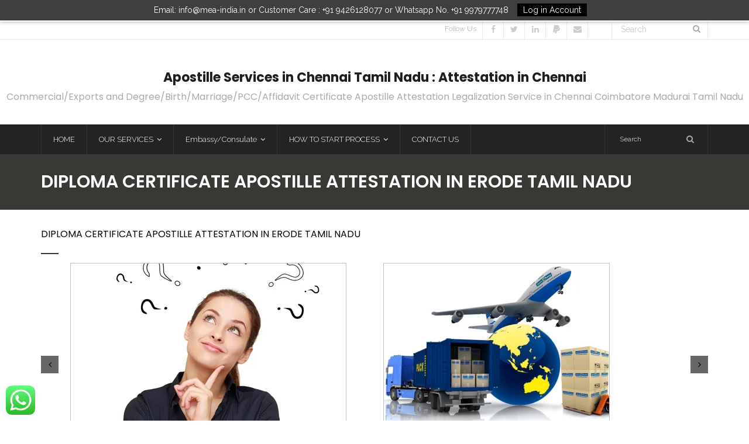

--- FILE ---
content_type: text/html; charset=UTF-8
request_url: https://chennaiattestation.info/diploma-certificate-apostille-attestation-in-erode/
body_size: 25550
content:
<!DOCTYPE html>

<html lang="en-US">
<head>
<meta charset="UTF-8" />
<meta name="viewport" content="width=device-width" />
<link rel="profile" href="//gmpg.org/xfn/11" />
<link rel="pingback" href="https://chennaiattestation.info/xmlrpc.php" />

<meta name='robots' content='index, follow, max-image-preview:large, max-snippet:-1, max-video-preview:-1' />
<!-- Jetpack Site Verification Tags -->
<meta name="google-site-verification" content="kM7SuQHohJxbMAPcYqj_OaGKjgDp42UIfoaoQ2uUJzM" />
<!-- SEO optimised using built in premium theme features from ThinkUpThemes - http://www.thinkupthemes.com/ -->
<meta name="description" content="Contact us on 02240140777 for Erode issued Diploma certificate apostille attestation legalization in Erode for Netherlands Norway Belgium UAE Qatar Kuwait Oman Russia Korea Thailand China Spain Brazil Malaysia Mexico Austria France Germany Belarus Bulgaria Bahrain Cyprus Czech Republic Denmark Argentina Saudi Algeria Angola Chile Costarica  Egypt Ethiopia Dominican Philippines Poland Bangladesh Ecuador  Indonesia Italy Jamaica Japan Jordan Kazakhstan Europe Lebanon Libya Lithuania  Malta Panama Peru  Portugal Sudan Switzerland Taiwan Thailand Tunisia Turkey Ukraine USA Venezuela Vietnam Yemen Nigeria Cuba Iran Iraq"/>
<!-- ThinkUpThemes SEO -->


	<!-- This site is optimized with the Yoast SEO plugin v16.0.2 - https://yoast.com/wordpress/plugins/seo/ -->
	<title>Diploma Certificate Apostille Attestation in Erode Tamil Nadu &raquo;</title>
	<link rel="canonical" href="https://chennaiattestation.info/diploma-certificate-apostille-attestation-in-erode/" />
	<meta property="og:locale" content="en_US" />
	<meta property="og:type" content="article" />
	<meta property="og:title" content="Diploma Certificate Apostille Attestation in Erode Tamil Nadu &raquo;" />
	<meta property="og:description" content="Diploma Certificate Attestation in Erode Tamil Nadu Diploma Certificate Apostille in Erode Tamil Nadu Erode issued Diploma Certificate Apostille Attestation Service in Erode Attestation &amp; Legalization Service in Erode for All Diploma Certificate such as Engineering Diploma, Medical Diploma, Part Time Diploma, Online Diploma Certificate. Attestation by Notary Advocate ( Depend on State Policy )&hellip;Read More" />
	<meta property="og:url" content="https://chennaiattestation.info/diploma-certificate-apostille-attestation-in-erode/" />
	<meta property="article:published_time" content="2017-03-06T06:55:16+00:00" />
	<meta property="og:image" content="https://chennaiattestation.info/wp-content/uploads/2017/03/Diploma-Certificate-Apostille-Attestation-Legalization-Erode.jpg" />
	<meta property="og:image:width" content="324" />
	<meta property="og:image:height" content="190" />
	<meta name="twitter:card" content="summary_large_image" />
	<meta name="twitter:label1" content="Written by">
	<meta name="twitter:data1" content="chennaiattestation">
	<meta name="twitter:label2" content="Est. reading time">
	<meta name="twitter:data2" content="5 minutes">
	<script type="application/ld+json" class="yoast-schema-graph">{"@context":"https://schema.org","@graph":[{"@type":"Organization","@id":"https://chennaiattestation.info/#organization","name":"Chennai Attestation","url":"https://chennaiattestation.info/","sameAs":[],"logo":{"@type":"ImageObject","@id":"https://chennaiattestation.info/#logo","inLanguage":"en-US","url":"https://chennaiattestation.info/wp-content/uploads/2017/01/Logo-Chennai.jpg","width":269,"height":171,"caption":"Chennai Attestation"},"image":{"@id":"https://chennaiattestation.info/#logo"}},{"@type":"WebSite","@id":"https://chennaiattestation.info/#website","url":"https://chennaiattestation.info/","name":"Certificate Apostille and Attestation Service in Chennai Tamil Nadu","description":"Commercial/Exports/Degree/Birth/Marriage/PCC/Affidavit Certificate Apostille Attestation Legalization Service in Chennai Coimbatore Madurai Tamil Nadu","publisher":{"@id":"https://chennaiattestation.info/#organization"},"potentialAction":[{"@type":"SearchAction","target":"https://chennaiattestation.info/?s={search_term_string}","query-input":"required name=search_term_string"}],"inLanguage":"en-US"},{"@type":"ImageObject","@id":"https://chennaiattestation.info/diploma-certificate-apostille-attestation-in-erode/#primaryimage","inLanguage":"en-US","url":"https://chennaiattestation.info/wp-content/uploads/2017/03/Diploma-Certificate-Apostille-Attestation-Legalization-Erode.jpg","width":324,"height":190,"caption":"Apostille for Diploma Certificate in Erode, Apostille for Erode issued Diploma certificate, Apostille service for Diploma Certificate in Erode, Apostille service for Erode issued Diploma Certificate, Diploma certificate Apostille in Erode, Diploma certificate Apostille agent in Erode, Diploma certificate Apostille Consultancy in Erode, Diploma certificate Apostille Consultant in Erode, Diploma Certificate Apostille from ministry of external affairs in Erode, Diploma certificate Apostille service in Erode, Erode base Diploma certificate apostille, Erode Diploma certificate apostille for foreign Countries, Erode Diploma certificate Apostille for overseas education, Erode issued Diploma certificate apostille, Erode issued Diploma certificate Apostille for higher education in abroad, Apostille for Diploma Certificate in Erode, Apostille for Erode issued Diploma certificate, Apostille service for Diploma Certificate in Erode, Apostille service for Erode issued Diploma Certificate, Diploma certificate Apostille in Erode, Diploma certificate Apostille agent in Erode, Diploma certificate Apostille Consultancy in Erode, Diploma certificate Apostille Consultant in Erode, Diploma Certificate Apostille from ministry of external affairs in Erode, Diploma certificate Apostille service in Erode, Erode base Diploma certificate apostille, Erode Diploma certificate apostille for foreign Countries, Erode Diploma certificate Apostille for overseas education, Erode issued Diploma certificate apostille, Erode issued Diploma certificate Apostille for higher education in abroad, Diploma certificate Legalization service in Erode, Diploma certificate Legalization in Erode, Legalization for Diploma Certificate in Erode, Legalization for Erode issued Diploma certificate, Legalization of Diploma certificate for overseas dependent visa in Erode, Legalization service for Diploma Certificate in Erode, Legalization service for Diploma in Erode, Legalization service for Erode issued Diploma Certificate, Legalization Service of Diploma certificate for foreign visa in Erode, Diploma Legalization in Erode, Diploma Legalization service in Erode, Diploma certificate Legalization agency in Erode, Diploma certificate Legalization agent in Erode, Diploma certificate Legalization Consultancy in Erode, Diploma certificate Legalization Consultant in Erode, Diploma certificate Legalization for Family visa in Erode, Diploma Certificate Legalization for Hague Convention Countries in Erode, Diploma Certificate Legalization from ministry of external affairs in Erode, Diploma certificate Legalization office in Erode, Erode base Diploma certificate Legalization, Erode issued Diploma certificate Legalization, Erode issued Diploma certificate Legalization for higher education in abroad, Erode Diploma certificate Legalization for foreign Countries, Erode Diploma certificate Legalization for overseas education,"},{"@type":"WebPage","@id":"https://chennaiattestation.info/diploma-certificate-apostille-attestation-in-erode/#webpage","url":"https://chennaiattestation.info/diploma-certificate-apostille-attestation-in-erode/","name":"Diploma Certificate Apostille Attestation in Erode Tamil Nadu &raquo;","isPartOf":{"@id":"https://chennaiattestation.info/#website"},"primaryImageOfPage":{"@id":"https://chennaiattestation.info/diploma-certificate-apostille-attestation-in-erode/#primaryimage"},"datePublished":"2017-03-06T06:55:16+00:00","dateModified":"2017-03-06T06:55:16+00:00","breadcrumb":{"@id":"https://chennaiattestation.info/diploma-certificate-apostille-attestation-in-erode/#breadcrumb"},"inLanguage":"en-US","potentialAction":[{"@type":"ReadAction","target":["https://chennaiattestation.info/diploma-certificate-apostille-attestation-in-erode/"]}]},{"@type":"BreadcrumbList","@id":"https://chennaiattestation.info/diploma-certificate-apostille-attestation-in-erode/#breadcrumb","itemListElement":[{"@type":"ListItem","position":1,"item":{"@type":"WebPage","@id":"https://chennaiattestation.info/","url":"https://chennaiattestation.info/","name":"Home"}},{"@type":"ListItem","position":2,"item":{"@type":"WebPage","@id":"https://chennaiattestation.info/diploma-certificate-apostille-attestation-in-erode/","url":"https://chennaiattestation.info/diploma-certificate-apostille-attestation-in-erode/","name":"Diploma Certificate Apostille Attestation in Erode Tamil Nadu"}}]},{"@type":"Article","@id":"https://chennaiattestation.info/diploma-certificate-apostille-attestation-in-erode/#article","isPartOf":{"@id":"https://chennaiattestation.info/diploma-certificate-apostille-attestation-in-erode/#webpage"},"author":{"@id":"https://chennaiattestation.info/#/schema/person/6be26fa7273a6a2496b51766e4f5331a"},"headline":"Diploma Certificate Apostille Attestation in Erode Tamil Nadu","datePublished":"2017-03-06T06:55:16+00:00","dateModified":"2017-03-06T06:55:16+00:00","mainEntityOfPage":{"@id":"https://chennaiattestation.info/diploma-certificate-apostille-attestation-in-erode/#webpage"},"publisher":{"@id":"https://chennaiattestation.info/#organization"},"image":{"@id":"https://chennaiattestation.info/diploma-certificate-apostille-attestation-in-erode/#primaryimage"},"keywords":"Apostille for Erode issued Diploma certificate,Apostille for Medical Diploma Certificate in Erode,Apostille of Engineering Diploma certificate for overseas dependent visa in Erode,Apostille service for Diploma Certificate in Erode,Apostille service for Erode issued Nursing Diploma Certificate,Apostille service for Part Time Diploma in Erode,Apostille Service of Dentist Diploma certificate for foreign visa in Erode,Attestation for Diploma Certificate in Erode,Attestation for Erode issued Diploma certificate,Attestation of Bachelor Diploma certificate for overseas dependent visa in Erode,Attestation service for Commerce Diploma Certificate in Erode,Attestation service for Erode issued Arts Diploma Certificate,Attestation service for Science Diploma in Erode,Attestation Service of Diploma certificate for foreign visa in Erode,Diploma Apostille service in Erode,Diploma Attestation in Erode,Diploma Attestation service in Erode,Diploma certificate Apostille agency in Erode,Diploma certificate Apostille agent in Erode,Diploma certificate Apostille Consultancy in Erode,Diploma certificate Apostille Consultant in Erode,Diploma certificate apostille for Family visa in Erode,Diploma Certificate Apostille from ministry of external affairs in Erode,Diploma certificate Apostille in Erode,Diploma certificate Apostille service in Erode,Diploma certificate Attestation agency in Erode,Diploma certificate Attestation agent in Erode,Diploma certificate Attestation for Family visa in Erode,Diploma certificate Attestation in Erode,Distance Diploma Apostille in Erode,Erode base architect Diploma certificate Attestation,Erode base College Diploma certificate apostille,Erode Diploma certificate apostille for foreign Countries,Erode Diploma certificate Apostille for overseas education,Erode Diploma certificate Attestation for foreign Countries,Erode HR Diploma certificate Attestation for overseas education,Erode issued Civil Diploma certificate Attestation,Erode issued Deemed University Diploma certificate apostille,Erode issued Diploma certificate Attestation for higher education in abroad,Erode issued Private University Diploma certificate Apostille for higher education in abroad,How to get Apostille in Erode,ITI Diploma certificate Attestation office in Erode,Korea issued Diploma certificate Attestation Consultant in Erode,Medical Diploma Certificate Apostille for Hague Convention Countries in Erode,NTC Diploma certificate Attestation service in Erode,Photography Diploma Certificate Attestation from ministry of external affairs in Erode,UK issued Diploma certificate Attestation Consultancy in Erode,University Diploma certificate Apostille office in Erode,Where is Apostille office in Erode,Yoga Diploma Certificate Attestation for Hague Convention Countries in Erode","articleSection":"Tamil Nadu Certificate Apostille","inLanguage":"en-US"},{"@type":"Person","@id":"https://chennaiattestation.info/#/schema/person/6be26fa7273a6a2496b51766e4f5331a","name":"chennaiattestation","image":{"@type":"ImageObject","@id":"https://chennaiattestation.info/#personlogo","inLanguage":"en-US","url":"https://secure.gravatar.com/avatar/61db831a20d23eae17b42fb2280eba66?s=96&d=mm&r=g","caption":"chennaiattestation"}}]}</script>
	<!-- / Yoast SEO plugin. -->


<link rel='dns-prefetch' href='//www.google.com' />
<link rel='dns-prefetch' href='//dl.dropboxusercontent.com' />
<link rel='dns-prefetch' href='//fonts.googleapis.com' />
<link rel='dns-prefetch' href='//s.w.org' />
<link rel='dns-prefetch' href='//c0.wp.com' />
<link rel="alternate" type="application/rss+xml" title=" &raquo; Feed" href="https://chennaiattestation.info/feed/" />
<link rel="alternate" type="application/rss+xml" title=" &raquo; Comments Feed" href="https://chennaiattestation.info/comments/feed/" />
<link rel="alternate" type="application/rss+xml" title=" &raquo; Diploma Certificate Apostille Attestation in Erode Tamil Nadu Comments Feed" href="https://chennaiattestation.info/diploma-certificate-apostille-attestation-in-erode/feed/" />
		<script type="text/javascript">
			window._wpemojiSettings = {"baseUrl":"https:\/\/s.w.org\/images\/core\/emoji\/13.0.1\/72x72\/","ext":".png","svgUrl":"https:\/\/s.w.org\/images\/core\/emoji\/13.0.1\/svg\/","svgExt":".svg","source":{"concatemoji":"https:\/\/chennaiattestation.info\/wp-includes\/js\/wp-emoji-release.min.js?ver=5.7.14"}};
			!function(e,a,t){var n,r,o,i=a.createElement("canvas"),p=i.getContext&&i.getContext("2d");function s(e,t){var a=String.fromCharCode;p.clearRect(0,0,i.width,i.height),p.fillText(a.apply(this,e),0,0);e=i.toDataURL();return p.clearRect(0,0,i.width,i.height),p.fillText(a.apply(this,t),0,0),e===i.toDataURL()}function c(e){var t=a.createElement("script");t.src=e,t.defer=t.type="text/javascript",a.getElementsByTagName("head")[0].appendChild(t)}for(o=Array("flag","emoji"),t.supports={everything:!0,everythingExceptFlag:!0},r=0;r<o.length;r++)t.supports[o[r]]=function(e){if(!p||!p.fillText)return!1;switch(p.textBaseline="top",p.font="600 32px Arial",e){case"flag":return s([127987,65039,8205,9895,65039],[127987,65039,8203,9895,65039])?!1:!s([55356,56826,55356,56819],[55356,56826,8203,55356,56819])&&!s([55356,57332,56128,56423,56128,56418,56128,56421,56128,56430,56128,56423,56128,56447],[55356,57332,8203,56128,56423,8203,56128,56418,8203,56128,56421,8203,56128,56430,8203,56128,56423,8203,56128,56447]);case"emoji":return!s([55357,56424,8205,55356,57212],[55357,56424,8203,55356,57212])}return!1}(o[r]),t.supports.everything=t.supports.everything&&t.supports[o[r]],"flag"!==o[r]&&(t.supports.everythingExceptFlag=t.supports.everythingExceptFlag&&t.supports[o[r]]);t.supports.everythingExceptFlag=t.supports.everythingExceptFlag&&!t.supports.flag,t.DOMReady=!1,t.readyCallback=function(){t.DOMReady=!0},t.supports.everything||(n=function(){t.readyCallback()},a.addEventListener?(a.addEventListener("DOMContentLoaded",n,!1),e.addEventListener("load",n,!1)):(e.attachEvent("onload",n),a.attachEvent("onreadystatechange",function(){"complete"===a.readyState&&t.readyCallback()})),(n=t.source||{}).concatemoji?c(n.concatemoji):n.wpemoji&&n.twemoji&&(c(n.twemoji),c(n.wpemoji)))}(window,document,window._wpemojiSettings);
		</script>
		<style type="text/css">
img.wp-smiley,
img.emoji {
	display: inline !important;
	border: none !important;
	box-shadow: none !important;
	height: 1em !important;
	width: 1em !important;
	margin: 0 .07em !important;
	vertical-align: -0.1em !important;
	background: none !important;
	padding: 0 !important;
}
</style>
	<link rel='stylesheet' id='litespeed-cache-dummy-css'  href='https://chennaiattestation.info/wp-content/plugins/litespeed-cache/assets/css/litespeed-dummy.css?ver=5.7.14' type='text/css' media='all' />
<link rel='stylesheet' id='siteorigin-panels-front-css'  href='https://chennaiattestation.info/wp-content/plugins/thinkup-panels/css/front.css?ver=2.4.9' type='text/css' media='all' />
<link rel='stylesheet' id='thinkup-panels-front-css'  href='https://chennaiattestation.info/wp-content/plugins/thinkup-panels/thinkup-customization/css/thinkup-front.css?ver=2.4.9' type='text/css' media='all' />
<link rel='stylesheet' id='wp-block-library-css'  href='https://c0.wp.com/c/5.7.14/wp-includes/css/dist/block-library/style.min.css' type='text/css' media='all' />
<style id='wp-block-library-inline-css' type='text/css'>
.has-text-align-justify{text-align:justify;}
</style>
<link rel='stylesheet' id='mediaelement-css'  href='https://c0.wp.com/c/5.7.14/wp-includes/js/mediaelement/mediaelementplayer-legacy.min.css' type='text/css' media='all' />
<link rel='stylesheet' id='wp-mediaelement-css'  href='https://c0.wp.com/c/5.7.14/wp-includes/js/mediaelement/wp-mediaelement.min.css' type='text/css' media='all' />
<link rel='stylesheet' id='contact-form-7-css'  href='https://chennaiattestation.info/wp-content/plugins/contact-form-7/includes/css/styles.css?ver=5.4.1' type='text/css' media='all' />
<link crossorigin="anonymous" rel='stylesheet' id='thinkup-google-fonts-css'  href='//fonts.googleapis.com/css?family=Raleway%3A300%2C400%2C600%2C700&#038;subset=latin%2Clatin-ext' type='text/css' media='all' />
<link rel='stylesheet' id='prettyPhoto-css'  href='https://chennaiattestation.info/wp-content/themes/Grow_Pro/lib/extentions/prettyPhoto/css/prettyPhoto.css?ver=3.1.6' type='text/css' media='all' />
<link rel='stylesheet' id='thinkup-bootstrap-css'  href='https://chennaiattestation.info/wp-content/themes/Grow_Pro/lib/extentions/bootstrap/css/bootstrap.min.css?ver=2.3.2' type='text/css' media='all' />
<link rel='stylesheet' id='dashicons-css'  href='https://c0.wp.com/c/5.7.14/wp-includes/css/dashicons.min.css' type='text/css' media='all' />
<link rel='stylesheet' id='font-awesome-css'  href='https://chennaiattestation.info/wp-content/themes/Grow_Pro/lib/extentions/font-awesome/css/font-awesome.min.css?ver=4.7.0' type='text/css' media='all' />
<link rel='stylesheet' id='thinkup-shortcodes-css'  href='https://chennaiattestation.info/wp-content/themes/Grow_Pro/styles/style-shortcodes.css?ver=1.3.4' type='text/css' media='all' />
<link rel='stylesheet' id='thinkup-style-css'  href='https://chennaiattestation.info/wp-content/themes/Grow_Pro/style.css?ver=1.3.4' type='text/css' media='all' />
<link rel='stylesheet' id='thinkup-portfolio-css'  href='https://chennaiattestation.info/wp-content/themes/Grow_Pro/styles/style-portfolio.css?ver=1.3.4' type='text/css' media='all' />
<link rel='stylesheet' id='thinkup-responsive-css'  href='https://chennaiattestation.info/wp-content/themes/Grow_Pro/styles/style-responsive.css?ver=1.3.4' type='text/css' media='all' />
<link rel='stylesheet' id='jetpack_css-css'  href='https://c0.wp.com/p/jetpack/10.4.2/css/jetpack.css' type='text/css' media='all' />
<script type='text/javascript' src='https://c0.wp.com/c/5.7.14/wp-includes/js/jquery/jquery.min.js' id='jquery-core-js'></script>
<script type='text/javascript' src='https://c0.wp.com/c/5.7.14/wp-includes/js/jquery/jquery-migrate.min.js' id='jquery-migrate-js'></script>
<script type='text/javascript' src='https://chennaiattestation.info/wp-content/themes/Grow_Pro/lib/scripts/plugins/sticky/jquery.sticky.js?ver=true' id='sticky-js'></script>
<script type='text/javascript' src='https://chennaiattestation.info/wp-content/themes/Grow_Pro/lib/scripts/plugins/videoBG/jquery.videoBG.js?ver=0.2' id='videobg-js'></script>
<script type='text/javascript' id='tweetscroll-js-extra'>
/* <![CDATA[ */
var PiTweetScroll = {"ajaxrequests":"https:\/\/chennaiattestation.info\/wp-admin\/admin-ajax.php"};
/* ]]> */
</script>
<script type='text/javascript' src='https://chennaiattestation.info/wp-content/themes/Grow_Pro/lib/widgets/twitterfeed/js/jquery.tweetscroll.js?ver=5.7.14' id='tweetscroll-js'></script>
<link rel="https://api.w.org/" href="https://chennaiattestation.info/wp-json/" /><link rel="alternate" type="application/json" href="https://chennaiattestation.info/wp-json/wp/v2/posts/357" /><link rel="EditURI" type="application/rsd+xml" title="RSD" href="https://chennaiattestation.info/xmlrpc.php?rsd" />
<link rel="wlwmanifest" type="application/wlwmanifest+xml" href="https://chennaiattestation.info/wp-includes/wlwmanifest.xml" /> 
<meta name="generator" content="WordPress 5.7.14" />
<link rel='shortlink' href='https://wp.me/p8lgc9-5L' />
<link rel="alternate" type="application/json+oembed" href="https://chennaiattestation.info/wp-json/oembed/1.0/embed?url=https%3A%2F%2Fchennaiattestation.info%2Fdiploma-certificate-apostille-attestation-in-erode%2F" />
<link rel="alternate" type="text/xml+oembed" href="https://chennaiattestation.info/wp-json/oembed/1.0/embed?url=https%3A%2F%2Fchennaiattestation.info%2Fdiploma-certificate-apostille-attestation-in-erode%2F&#038;format=xml" />
<style type='text/css'>img#wpstats{display:none}</style>
		<link rel="Shortcut Icon" type="image/x-icon" href="https://chennaiattestation.info/wp-content/uploads/2020/06/Logo-Chennai.jpg" />
<style type="text/css">
#notification { background: #3f3f3f }
#notification { position: fixed }
#body-core { padding-top: 31px }
</style>
<link rel="amphtml" href="https://chennaiattestation.info/diploma-certificate-apostille-attestation-in-erode/amp/">
<link href="//fonts.googleapis.com/css?family=Poppins:300,400,600,700|Poppins:300,400,600,700|" rel="stylesheet" type="text/css">
<style type="text/css">
#content, #content button, #content input, #content select, #content textarea { font-family:Poppins}
#introaction-core, #introaction-core button, #introaction-core input, #introaction-core select, #introaction-core textarea { font-family:Poppins}
#outroaction-core, #outroaction-core button, #outroaction-core input, #outroaction-core select, #outroaction-core textarea { font-family:Poppins}
h1, h2, h3, h4, h5, h6 { font-family:Poppins}
#content h1, #content h2, #content h3, #content h4, #content h5, #content h6 { font-family:Poppins}
#intro-core h1, #intro-core h2, #intro-core h3, #intro-core h4, #intro-core h5, #intro-core h6 { font-family:Poppins}
#introaction-core h1, #introaction-core h2, #introaction-core h3, #introaction-core h4, #introaction-core h5, #introaction-core h6 { font-family:Poppins}
#outroaction-core h1, #outroaction-core h2, #outroaction-core h3, #outroaction-core h4, #outroaction-core h5, #outroaction-core h6 { font-family:Poppins}
</style><style type="text/css">
#content, #content button, #content input, #content select, #content textarea { font-size:16px}
#introaction-core, #introaction-core button, #introaction-core input, #introaction-core select, #introaction-core textarea { font-size:16px}
#outroaction-core, #outroaction-core button, #outroaction-core input, #outroaction-core select, #outroaction-core textarea { font-size:16px}
</style><style>#body-core {background: #FFFFFF;}#introaction-core h1, #introaction-core h2, #introaction-core h3, #introaction-core h4, #introaction-core h5, #introaction-core h6,#outroaction-core h1, #outroaction-core h2, #outroaction-core h3, #outroaction-core h4, #outroaction-core h5, #outroaction-core h6,#content h1, #content h2, #content h3, #content h4, #content h5, #content h6 {color: #000000;}body,button,input,select,textarea,.action-teaser {color: #000000;}#content a {color: #000000;}#content a:hover {color: #000000;}</style>
<style type="text/css">
/* Hide WooCommercec cart menu */
.thinkup-demosite #woo-cart-menu {
display: none;
}

/* Hide search in sticky header */

/*change border color #C0C0C0 and shadow color #ccc to any color of your choice */
.post img {
    border:1px solid #C0C0C0;
    box-shadow: 10px 10px 5px #ccc;
    -moz-box-shadow: 10px 10px 5px #ccc;
    -webkit-box-shadow: 10px 10px 5px #ccc;
    -khtml-box-shadow: 10px 10px 5px #ccc;
}
.thinkup-demosite #header-sticky #header-search {
display: none;
}

/* Disable checkout */
.thinkup-demosite .woocommerce #payment #place_order {
   pointer-events: none;
   cursor: default;
}
</style>
</head>

<body class="post-template-default single single-post postid-357 single-format-standard layout-responsive layout-wide pre-header-style2 header-style2 scrollup-on">
<div id="notification"><div id="notification-core"><span class="notification-text">Email: info@mea-india.in or Customer Care : +91 9426128077 or Whatsapp No. +91 9979777748</span><a href="http://www.mea-india.in/process-status-tracking/"><span class="notification-button">Log in Account</span></a></div></div>
<div id="body-core" class="hfeed site">

	<header>
	<div id="site-header">

			
		<div id="pre-header">
		<div class="wrap-safari">
		<div id="pre-header-core" class="main-navigation">
  
			
			<div id="pre-header-search"><div class="fa fa-search"></div>	<form method="get" class="searchform" action="https://chennaiattestation.info/" role="search">
		<input type="text" class="search" name="s" value="" placeholder="Search" />
		<input type="submit" class="searchsubmit" name="submit" value="Search" />
	</form></div>
			<div id="pre-header-social"><ul><li class="social message">Follow Us</li><li class="social facebook"><a href="https://www.facebook.com/apostilleindia" data-tip="bottom" data-original-title="Facebook" target="_blank"><i class="fa fa-facebook"></i></a></li><li class="social twitter"><a href="https://twitter.com/Embassyhelp" data-tip="bottom" data-original-title="Twitter" target="_blank"><i class="fa fa-twitter"></i></a></li><li class="social linkedin"><a href="http://in.linkedin.com/in/apostilleindia" data-tip="bottom" data-original-title="LinkedIn" target="_blank"><i class="fa fa-linkedin"></i></a></li><li class="social paypal"><a href="https://www.paypal.me/easspl" data-tip="bottom" data-original-title="PayPal" target="_blank"><i class="fa fa-paypal"></i></a></li><li class="social envelope"><a href="mailto:info@apostille.in" data-tip="bottom" data-original-title="Email" target="_blank"><i class="fa fa-envelope"></i></a></li></ul></div>
		</div>
		</div>
		</div>
		<!-- #pre-header -->

				<div id="header">
		<div id="header-core">

			
			<div id="logo">
			<a rel="home" href="https://chennaiattestation.info/"><h1 rel="home" class="site-title" title="">Apostille Services in Chennai Tamil Nadu : Attestation in Chennai</h1><h2 class="site-description">Commercial/Exports and Degree/Birth/Marriage/PCC/Affidavit Certificate Apostille Attestation Legalization Service in Chennai Coimbatore Madurai Tamil Nadu</h2></a>			</div>

			
			
			<div id="header-links" class="main-navigation">
			<div id="header-links-inner" class="header-links">

				<ul id="menu-main-menu" class="menu"><li id="menu-item-28" class="menu-item menu-item-type-custom menu-item-object-custom menu-item-home"><a href="http://chennaiattestation.info/"><span>HOME</span></a></li>
<li id="menu-item-1004" class="menu-item menu-item-type-post_type menu-item-object-page menu-item-has-children"><a href="https://chennaiattestation.info/our-services/"><span>OUR SERVICES</span></a>
<ul class="sub-menu">
	<li id="menu-item-1005" class="menu-item menu-item-type-custom menu-item-object-custom"><a href="http://chennaiattestation.info/certificate-apostille/">CERTIFICATE APOSTILLE</a></li>
	<li id="menu-item-1006" class="menu-item menu-item-type-custom menu-item-object-custom"><a href="http://chennaiattestation.info/certificate-attestation/">CERTIFICATE ATTESTATION</a></li>
	<li id="menu-item-1008" class="menu-item menu-item-type-custom menu-item-object-custom"><a href="http://chennaiattestation.info/document-legalization/">DOCUMENT LEGALIZATION</a></li>
	<li id="menu-item-1007" class="menu-item menu-item-type-custom menu-item-object-custom"><a href="http://chennaiattestation.info/language-translation/">LANGUAGE TRANSLATION</a></li>
</ul>
</li>
<li id="menu-item-11364" class="menu-item menu-item-type-custom menu-item-object-custom menu-item-has-children"><a href="https://chennaiattestation.info/embassy-consulate/"><span>Embassy/Consulate</span></a>
<ul class="sub-menu">
	<li id="menu-item-11365" class="menu-item menu-item-type-custom menu-item-object-custom"><a href="https://chennaiattestation.info/uae-embassy-attestation-in-chennai/">UAE</a></li>
	<li id="menu-item-11366" class="menu-item menu-item-type-custom menu-item-object-custom"><a href="https://chennaiattestation.info/kuwait-embassy-attestation-in-chennai/">Kuwait</a></li>
	<li id="menu-item-11367" class="menu-item menu-item-type-custom menu-item-object-custom"><a href="https://chennaiattestation.info/oman-embassy-attestation-in-chennai/">Oman</a></li>
	<li id="menu-item-11368" class="menu-item menu-item-type-custom menu-item-object-custom"><a href="https://chennaiattestation.info/qatar-embassy-attestation-in-chennai/">Qatar</a></li>
	<li id="menu-item-11369" class="menu-item menu-item-type-custom menu-item-object-custom"><a href="https://chennaiattestation.info/iraq-embassy-attestation-in-chennai/">Iraq</a></li>
	<li id="menu-item-11370" class="menu-item menu-item-type-custom menu-item-object-custom"><a href="https://chennaiattestation.info/yemen-embassy-attestation-in-chennai/">Yemen</a></li>
	<li id="menu-item-11371" class="menu-item menu-item-type-custom menu-item-object-custom"><a href="https://chennaiattestation.info/vietnam-embassy-attestation-in-chennai/">Vietnam</a></li>
	<li id="menu-item-11372" class="menu-item menu-item-type-custom menu-item-object-custom"><a href="https://chennaiattestation.info/turkey-embassy-attestation-in-chennai/">Turkey</a></li>
	<li id="menu-item-11373" class="menu-item menu-item-type-custom menu-item-object-custom"><a href="https://chennaiattestation.info/china-embassy-attestation-in-chennai/">China</a></li>
	<li id="menu-item-11374" class="menu-item menu-item-type-custom menu-item-object-custom"><a href="https://chennaiattestation.info/thailand-embassy-attestation-in-chennai/">Thailand</a></li>
	<li id="menu-item-11375" class="menu-item menu-item-type-custom menu-item-object-custom"><a href="https://chennaiattestation.info/philippines-embassy-attestation-in-chennai/">Philippines</a></li>
</ul>
</li>
<li id="menu-item-23" class="menu-item menu-item-type-post_type menu-item-object-page menu-item-has-children"><a href="https://chennaiattestation.info/how-to-start-process/"><span>HOW TO START PROCESS</span></a>
<ul class="sub-menu">
	<li id="menu-item-24" class="menu-item menu-item-type-post_type menu-item-object-post"><a href="https://chennaiattestation.info/get-apostille-information/">GET APOSTILLE INFORMATION</a></li>
	<li id="menu-item-25" class="menu-item menu-item-type-post_type menu-item-object-post"><a href="https://chennaiattestation.info/pick-up-delivery-service/">Pick Up Delivery Service</a></li>
	<li id="menu-item-26" class="menu-item menu-item-type-post_type menu-item-object-post"><a href="https://chennaiattestation.info/apostille-process-status/">APOSTILLE PROCESS STATUS</a></li>
	<li id="menu-item-27" class="menu-item menu-item-type-post_type menu-item-object-post"><a href="https://chennaiattestation.info/courier-status-tracking/">Courier Status Tracking</a></li>
</ul>
</li>
<li id="menu-item-22" class="menu-item menu-item-type-post_type menu-item-object-page"><a href="https://chennaiattestation.info/contact-us/"><span>CONTACT US</span></a></li>
</ul>				
				<div id="header-search"><a><div class="fa fa-search"></div></a>	<form method="get" class="searchform" action="https://chennaiattestation.info/" role="search">
		<input type="text" class="search" name="s" value="" placeholder="Search" />
		<input type="submit" class="searchsubmit" name="submit" value="Search" />
	</form></div>
				
			</div>
			</div>
			<!-- #header-links .main-navigation -->
 	
			<div id="header-nav"><a class="btn-navbar" data-toggle="collapse" data-target=".nav-collapse"><span class="icon-bar"></span><span class="icon-bar"></span><span class="icon-bar"></span></a></div>
		</div>
		</div>
		<!-- #header -->

		<div id="header-responsive"><div id="header-responsive-inner" class="responsive-links nav-collapse collapse"><ul id="menu-main-menu-1" class=""><li id="res-menu-item-28" class="menu-item menu-item-type-custom menu-item-object-custom menu-item-home"><a href="http://chennaiattestation.info/"><span>HOME</span></a></li>
<li id="res-menu-item-1004" class="menu-item menu-item-type-post_type menu-item-object-page menu-item-has-children"><a href="https://chennaiattestation.info/our-services/"><span>OUR SERVICES</span></a>
<ul class="sub-menu">
	<li id="res-menu-item-1005" class="menu-item menu-item-type-custom menu-item-object-custom"><a href="http://chennaiattestation.info/certificate-apostille/">&#45; CERTIFICATE APOSTILLE</a></li>
	<li id="res-menu-item-1006" class="menu-item menu-item-type-custom menu-item-object-custom"><a href="http://chennaiattestation.info/certificate-attestation/">&#45; CERTIFICATE ATTESTATION</a></li>
	<li id="res-menu-item-1008" class="menu-item menu-item-type-custom menu-item-object-custom"><a href="http://chennaiattestation.info/document-legalization/">&#45; DOCUMENT LEGALIZATION</a></li>
	<li id="res-menu-item-1007" class="menu-item menu-item-type-custom menu-item-object-custom"><a href="http://chennaiattestation.info/language-translation/">&#45; LANGUAGE TRANSLATION</a></li>
</ul>
</li>
<li id="res-menu-item-11364" class="menu-item menu-item-type-custom menu-item-object-custom menu-item-has-children"><a href="https://chennaiattestation.info/embassy-consulate/"><span>Embassy/Consulate</span></a>
<ul class="sub-menu">
	<li id="res-menu-item-11365" class="menu-item menu-item-type-custom menu-item-object-custom"><a href="https://chennaiattestation.info/uae-embassy-attestation-in-chennai/">&#45; UAE</a></li>
	<li id="res-menu-item-11366" class="menu-item menu-item-type-custom menu-item-object-custom"><a href="https://chennaiattestation.info/kuwait-embassy-attestation-in-chennai/">&#45; Kuwait</a></li>
	<li id="res-menu-item-11367" class="menu-item menu-item-type-custom menu-item-object-custom"><a href="https://chennaiattestation.info/oman-embassy-attestation-in-chennai/">&#45; Oman</a></li>
	<li id="res-menu-item-11368" class="menu-item menu-item-type-custom menu-item-object-custom"><a href="https://chennaiattestation.info/qatar-embassy-attestation-in-chennai/">&#45; Qatar</a></li>
	<li id="res-menu-item-11369" class="menu-item menu-item-type-custom menu-item-object-custom"><a href="https://chennaiattestation.info/iraq-embassy-attestation-in-chennai/">&#45; Iraq</a></li>
	<li id="res-menu-item-11370" class="menu-item menu-item-type-custom menu-item-object-custom"><a href="https://chennaiattestation.info/yemen-embassy-attestation-in-chennai/">&#45; Yemen</a></li>
	<li id="res-menu-item-11371" class="menu-item menu-item-type-custom menu-item-object-custom"><a href="https://chennaiattestation.info/vietnam-embassy-attestation-in-chennai/">&#45; Vietnam</a></li>
	<li id="res-menu-item-11372" class="menu-item menu-item-type-custom menu-item-object-custom"><a href="https://chennaiattestation.info/turkey-embassy-attestation-in-chennai/">&#45; Turkey</a></li>
	<li id="res-menu-item-11373" class="menu-item menu-item-type-custom menu-item-object-custom"><a href="https://chennaiattestation.info/china-embassy-attestation-in-chennai/">&#45; China</a></li>
	<li id="res-menu-item-11374" class="menu-item menu-item-type-custom menu-item-object-custom"><a href="https://chennaiattestation.info/thailand-embassy-attestation-in-chennai/">&#45; Thailand</a></li>
	<li id="res-menu-item-11375" class="menu-item menu-item-type-custom menu-item-object-custom"><a href="https://chennaiattestation.info/philippines-embassy-attestation-in-chennai/">&#45; Philippines</a></li>
</ul>
</li>
<li id="res-menu-item-23" class="menu-item menu-item-type-post_type menu-item-object-page menu-item-has-children"><a href="https://chennaiattestation.info/how-to-start-process/"><span>HOW TO START PROCESS</span></a>
<ul class="sub-menu">
	<li id="res-menu-item-24" class="menu-item menu-item-type-post_type menu-item-object-post"><a href="https://chennaiattestation.info/get-apostille-information/">&#45; GET APOSTILLE INFORMATION</a></li>
	<li id="res-menu-item-25" class="menu-item menu-item-type-post_type menu-item-object-post"><a href="https://chennaiattestation.info/pick-up-delivery-service/">&#45; Pick Up Delivery Service</a></li>
	<li id="res-menu-item-26" class="menu-item menu-item-type-post_type menu-item-object-post"><a href="https://chennaiattestation.info/apostille-process-status/">&#45; APOSTILLE PROCESS STATUS</a></li>
	<li id="res-menu-item-27" class="menu-item menu-item-type-post_type menu-item-object-post"><a href="https://chennaiattestation.info/courier-status-tracking/">&#45; Courier Status Tracking</a></li>
</ul>
</li>
<li id="res-menu-item-22" class="menu-item menu-item-type-post_type menu-item-object-page"><a href="https://chennaiattestation.info/contact-us/"><span>CONTACT US</span></a></li>
</ul></div></div>
		
		
		<div id="intro" class="option1"><div class="wrap-safari"><div id="intro-core"><h1 class="page-title"><span>Diploma Certificate Apostille Attestation in Erode Tamil Nadu</span></h1></div></div></div>
		
		
		
		
	</div>


	</header>
	<!-- header -->

		
	<div id="content">
	<div id="content-core">

		<div id="main">
		<div id="main-core">
			
				
		<article id="post-357" class="post-357 post type-post status-publish format-standard has-post-thumbnail hentry category-tamil-nadu-certificate-apostille tag-apostille-for-erode-issued-diploma-certificate tag-apostille-for-medical-diploma-certificate-in-erode tag-apostille-of-engineering-diploma-certificate-for-overseas-dependent-visa-in-erode tag-apostille-service-for-diploma-certificate-in-erode tag-apostille-service-for-erode-issued-nursing-diploma-certificate tag-apostille-service-for-part-time-diploma-in-erode tag-apostille-service-of-dentist-diploma-certificate-for-foreign-visa-in-erode tag-attestation-for-diploma-certificate-in-erode tag-attestation-for-erode-issued-diploma-certificate tag-attestation-of-bachelor-diploma-certificate-for-overseas-dependent-visa-in-erode tag-attestation-service-for-commerce-diploma-certificate-in-erode tag-attestation-service-for-erode-issued-arts-diploma-certificate tag-attestation-service-for-science-diploma-in-erode tag-attestation-service-of-diploma-certificate-for-foreign-visa-in-erode tag-diploma-apostille-service-in-erode tag-diploma-attestation-in-erode tag-diploma-attestation-service-in-erode tag-diploma-certificate-apostille-agency-in-erode tag-diploma-certificate-apostille-agent-in-erode tag-diploma-certificate-apostille-consultancy-in-erode tag-diploma-certificate-apostille-consultant-in-erode tag-diploma-certificate-apostille-for-family-visa-in-erode tag-diploma-certificate-apostille-from-ministry-of-external-affairs-in-erode tag-diploma-certificate-apostille-in-erode tag-diploma-certificate-apostille-service-in-erode tag-diploma-certificate-attestation-agency-in-erode tag-diploma-certificate-attestation-agent-in-erode tag-diploma-certificate-attestation-for-family-visa-in-erode tag-diploma-certificate-attestation-in-erode tag-distance-diploma-apostille-in-erode tag-erode-base-architect-diploma-certificate-attestation tag-erode-base-college-diploma-certificate-apostille tag-erode-diploma-certificate-apostille-for-foreign-countries tag-erode-diploma-certificate-apostille-for-overseas-education tag-erode-diploma-certificate-attestation-for-foreign-countries tag-erode-hr-diploma-certificate-attestation-for-overseas-education tag-erode-issued-civil-diploma-certificate-attestation tag-erode-issued-deemed-university-diploma-certificate-apostille tag-erode-issued-diploma-certificate-attestation-for-higher-education-in-abroad tag-erode-issued-private-university-diploma-certificate-apostille-for-higher-education-in-abroad tag-how-to-get-apostille-in-erode tag-iti-diploma-certificate-attestation-office-in-erode tag-korea-issued-diploma-certificate-attestation-consultant-in-erode tag-medical-diploma-certificate-apostille-for-hague-convention-countries-in-erode tag-ntc-diploma-certificate-attestation-service-in-erode tag-photography-diploma-certificate-attestation-from-ministry-of-external-affairs-in-erode tag-uk-issued-diploma-certificate-attestation-consultancy-in-erode tag-university-diploma-certificate-apostille-office-in-erode tag-where-is-apostille-office-in-erode tag-yoga-diploma-certificate-attestation-for-hague-convention-countries-in-erode format-nomedia">

				<header class="entry-header"><h3 class="post-title">Diploma Certificate Apostille Attestation in Erode Tamil Nadu</h3><div class="entry-meta"></div><div class="clearboth"></div></header><!-- .entry-header -->
		<div class="entry-content">
			<div class="sc-carousel carousel-blog" data-show="2" data-scroll="2" data-speed="500" data-effect="cover-fade"><ul><li class="blog-article"><div class="entry-header"><a href="https://chennaiattestation.info/get-apostille-information/" ><img src="https://chennaiattestation.info/wp-content/uploads/2017/01/How-to-start-process.jpg" /></a><div class="image-overlay overlay2"><div class="image-overlay-inner"><div class="hover-icons"><a class="hover-zoom prettyPhoto" href="https://chennaiattestation.info/wp-content/uploads/2017/01/How-to-start-process.jpg"></a><a class="hover-link" href="https://chennaiattestation.info/get-apostille-information/"></a></div></div></div></div><div class="entry-content"><h4><a href="https://chennaiattestation.info/get-apostille-information/" >GET APOSTILLE INFORMATION</a></h4></div></li><li class="blog-article"><div class="entry-header"><a href="https://chennaiattestation.info/pick-up-delivery-service/" ><img src="https://chennaiattestation.info/wp-content/uploads/2017/01/Pick-up-service.jpg" /></a><div class="image-overlay overlay2"><div class="image-overlay-inner"><div class="hover-icons"><a class="hover-zoom prettyPhoto" href="https://chennaiattestation.info/wp-content/uploads/2017/01/Pick-up-service.jpg"></a><a class="hover-link" href="https://chennaiattestation.info/pick-up-delivery-service/"></a></div></div></div></div><div class="entry-content"><h4><a href="https://chennaiattestation.info/pick-up-delivery-service/" >Pick Up Delivery Service</a></h4></div></li><li class="blog-article"><div class="entry-header"><a href="https://chennaiattestation.info/apostille-process-status/" ><img src="https://chennaiattestation.info/wp-content/uploads/2017/01/Process-track-Image.jpg" /></a><div class="image-overlay overlay2"><div class="image-overlay-inner"><div class="hover-icons"><a class="hover-zoom prettyPhoto" href="https://chennaiattestation.info/wp-content/uploads/2017/01/Process-track-Image.jpg"></a><a class="hover-link" href="https://chennaiattestation.info/apostille-process-status/"></a></div></div></div></div><div class="entry-content"><h4><a href="https://chennaiattestation.info/apostille-process-status/" >APOSTILLE PROCESS STATUS</a></h4></div></li><li class="blog-article"><div class="entry-header"><a href="https://chennaiattestation.info/courier-status-tracking/" ><img src="https://chennaiattestation.info/wp-content/uploads/2017/01/Pick-up-Image.jpg" /></a><div class="image-overlay overlay2"><div class="image-overlay-inner"><div class="hover-icons"><a class="hover-zoom prettyPhoto" href="https://chennaiattestation.info/wp-content/uploads/2017/01/Pick-up-Image.jpg"></a><a class="hover-link" href="https://chennaiattestation.info/courier-status-tracking/"></a></div></div></div></div><div class="entry-content"><h4><a href="https://chennaiattestation.info/courier-status-tracking/" >Courier Status Tracking</a></h4></div></li></ul><div class="caroufredsel_nav"><a class="prev" id="thinkupshortcodescarousel_blog_prev" href="#"><i class="fa fa-angle-left"></i></a><a class="next" id="thinkupshortcodescarousel_blog_next" href="#"><i class="fa fa-angle-right"></i></a></div><div class="clearboth"></div></div><div class="divider"></div>
<h1>Diploma Certificate Attestation in Erode Tamil Nadu</h1>
<h2>Diploma Certificate Apostille in Erode Tamil Nadu</h2>
<h3>Erode issued Diploma Certificate Apostille Attestation Service in Erode</h3>
<h4>Attestation &amp; Legalization Service in Erode for All Diploma Certificate such as  Engineering Diploma, Medical Diploma, Part Time Diploma, Online Diploma Certificate.</h4>
<h4><strong> <div id="animate-thinkupshortcodesanimate" title="2" class="sc-anim"><div class="anim-start-stb"> Help Line : +91 022 40140777, 09426128077</div><div class="clearboth"></div></div></strong></h4>
<h4><strong> <div id="animate-thinkupshortcodesanimate1" title="2" class="sc-anim"><div class="anim-start-stb"> WhatsApp : +91 9979777748</div><div class="clearboth"></div></div></strong></h4>
<h4><strong><div id="animate-thinkupshortcodesanimate2" title="2" class="sc-anim"><div class="anim-start-stb"> Mail us: info@chennaiattestation.info </div><div class="clearboth"></div></div></strong></h4>
<p>
		<style type="text/css">
			#gallery-1 {
				margin: auto;
			}
			#gallery-1 .gallery-item {
				float: left;
				margin-top: 10px;
				text-align: center;
				width: 33%;
			}
			#gallery-1 img {
				border: 2px solid #cfcfcf;
			}
			#gallery-1 .gallery-caption {
				margin-left: 0;
			}
			/* see gallery_shortcode() in wp-includes/media.php */
		</style>
		<div id='gallery-1' class='gallery galleryid-357 gallery-columns-3 gallery-size-thumbnail'><dl class='gallery-item'>
			<dt class='gallery-icon landscape'>
				<a href='https://chennaiattestation.info/diploma-certificate-apostille-attestation-in-erode/diploma-certificate-apostille-attestation-legalization-erode/#main'><img width="150" height="150" src="https://chennaiattestation.info/wp-content/uploads/2017/03/Diploma-Certificate-Apostille-Attestation-Legalization-Erode-150x150.jpg" class="attachment-thumbnail size-thumbnail" alt="Apostille for Diploma Certificate in Erode, Apostille for Erode issued Diploma certificate, Apostille service for Diploma Certificate in Erode, Apostille service for Erode issued Diploma Certificate, Diploma certificate Apostille in Erode, Diploma certificate Apostille agent in Erode, Diploma certificate Apostille Consultancy in Erode, Diploma certificate Apostille Consultant in Erode, Diploma Certificate Apostille from ministry of external affairs in Erode, Diploma certificate Apostille service in Erode, Erode base Diploma certificate apostille, Erode Diploma certificate apostille for foreign Countries, Erode Diploma certificate Apostille for overseas education, Erode issued Diploma certificate apostille, Erode issued Diploma certificate Apostille for higher education in abroad, Apostille for Diploma Certificate in Erode, Apostille for Erode issued Diploma certificate, Apostille service for Diploma Certificate in Erode, Apostille service for Erode issued Diploma Certificate, Diploma certificate Apostille in Erode, Diploma certificate Apostille agent in Erode, Diploma certificate Apostille Consultancy in Erode, Diploma certificate Apostille Consultant in Erode, Diploma Certificate Apostille from ministry of external affairs in Erode, Diploma certificate Apostille service in Erode, Erode base Diploma certificate apostille, Erode Diploma certificate apostille for foreign Countries, Erode Diploma certificate Apostille for overseas education, Erode issued Diploma certificate apostille, Erode issued Diploma certificate Apostille for higher education in abroad, Diploma certificate Legalization service in Erode, Diploma certificate Legalization in Erode, Legalization for Diploma Certificate in Erode, Legalization for Erode issued Diploma certificate, Legalization of Diploma certificate for overseas dependent visa in Erode, Legalization service for Diploma Certificate in Erode, Legalization service for Diploma in Erode, Legalization service for Erode issued Diploma Certificate, Legalization Service of Diploma certificate for foreign visa in Erode, Diploma Legalization in Erode, Diploma Legalization service in Erode, Diploma certificate Legalization agency in Erode, Diploma certificate Legalization agent in Erode, Diploma certificate Legalization Consultancy in Erode, Diploma certificate Legalization Consultant in Erode, Diploma certificate Legalization for Family visa in Erode, Diploma Certificate Legalization for Hague Convention Countries in Erode, Diploma Certificate Legalization from ministry of external affairs in Erode, Diploma certificate Legalization office in Erode, Erode base Diploma certificate Legalization, Erode issued Diploma certificate Legalization, Erode issued Diploma certificate Legalization for higher education in abroad, Erode Diploma certificate Legalization for foreign Countries, Erode Diploma certificate Legalization for overseas education," loading="lazy" srcset="https://chennaiattestation.info/wp-content/uploads/2017/03/Diploma-Certificate-Apostille-Attestation-Legalization-Erode-150x150.jpg 150w, https://chennaiattestation.info/wp-content/uploads/2017/03/Diploma-Certificate-Apostille-Attestation-Legalization-Erode-80x80.jpg 80w" sizes="(max-width: 150px) 100vw, 150px" /></a>
			</dt></dl>
			<br style='clear: both' />
		</div>
<br />
<div class="margin10"></div>
<div class="notification message">
	<div class="icon">
		<em><strong>There are 5 to 6 steps for Apostille Attestation process for Erode issued Diploma Certificate.</strong></em><br />
	</div>
</div> </p>
<ol>
<li title="" data-original-title="">Attestation by Notary Advocate ( Depend on State Policy )</li>
<li title="" data-original-title="">University Verification ( Depend on State, Not mandatory for all )</li>
<li title="" data-original-title="">State HRD Attestation ( State Education Department )</li>
<li title="" data-original-title="">Attestation from State GAD &#8211; Home Department (Depend on State…Not mandatory for all )</li>
<li title="" data-original-title="">Apostille from MEA (Ministry of External Affairs) of India for HCCH Member Countries</li>
<li title="" data-original-title="">Attestation from Embassy/Consulate (For Non HCCH Member Countries)</li>
</ol>
<script>
		jQuery( document ).ready( function() {
		var tab_width = jQuery( '#thinkupshortcodestabs2 ul' ).width();
			jQuery( '#thinkupshortcodestabs2 ul' ).width( tab_width );
			jQuery( '#thinkupshortcodestabs2 ul' ).css( { 'display': 'block' } );
		});
		</script>
	<div class="tabs style2">

		<div id="thinkupshortcodestabs2" class="tab-buttons tab-buttons-center">
		<ul class="nav nav-tabs">
		
				
		
		<li class="active"><a href="#thinkupshortcodestabs2-0" data-toggle="tab"><i class="fa fa-pencil"></i>Required Documents list for Erode issued Diploma Certificate Apostille Attestation:</a></li>

		
				
		</ul><div class="clearboth"></div>
		</div>
	
			
		<div class="tab-content">
		
					
		
		<div class="tab-pane fade  active in" id="thinkupshortcodestabs2-0">1. Original Diploma Certificate which to be Apostille Attestation<br />
2. Diploma's all year/semester Marksheet photocopy<br />
3. Passport first page and last page photocopy</div>

		
		
		
		</div>

	</div>
<div class="notification normal">
	<div class="icon">
		<strong>Erode issued Diploma Certificate Apostille Attestation Legalization Process:</strong><br />
	</div>
</div>
<p style="text-align: justify;">Diploma certificate requiring legalization or Apostille must be first authenticated by the designated authority of the State from where document has been issued. The MEA  ( Ministry of External Affairs ) legalizes the Diploma certificate on the basis of the signature of the designated signing authorities of the State Government/Union Territory/COC, hence it does not take responsibility of the contents of the Diploma certificate. In case of personal certificates, Home Department or General Administration Department of the concerned State Government/Union Territory are the designated authorities. In case of educational documents, the document should first be authenticated by the Education officer of the concerned State Government/Union Territory. Commercial documents are to be per-authenticated by the respective Chambers of Commerce. The details of the RAC (Regional Authentication Centers) in the Union Territories/States from where the certificates should first be authenticated are given below. Ministry (MEA) will not legalize the Xerox/photocopies.</p>
<div class="notification normal">
	<div class="icon">
		<strong>Apostille required on Erode issued Diploma Certificate</strong>	</div>
</div>
India is a member of the HCCH (Hague Convention) of October 5, 1961, abolishing the requirement of Apostille legalization of foreign public certificates. Erode issued Diploma certificate apostille is acceptable in approx 107 member-countries of the HCCH. Apostille is done for personal documents such as Diploma, Marriage, educational, Diploma, diploma, death, PCC, Affidavits, Power of Attorney, 12th, 10th, Commercial certificates etc.<div class="margin10"></div>
<div class="notification normal">
	<div class="icon">
		
<strong>Normal MEA Attestation on Erode issued Diploma Certificate</strong><br />
	</div>
</div>
Normal MEA Attestation is done on Diploma certificate for all the countries who are not the member of HCCH and where apostille is not accepted. </p>
<div class="notification normal">
	<div class="icon">
		<strong>Following info mention in Apostille Sticker of Erode issued Diploma Certificate</strong><br />
	</div>
</div>
<p style="color: #000000;">Indian Apostille Sticker itself is a printed form consisting of 10 fields. On the top is the text APOSTILLE, under which the text Convention de La Haye du 5 octobre 1961 (English: Hague Convention of 5 October 1961) is placed. The fields contains the following detail and Apostille sticker will be placed on the back side of the certificate itself.</p>
<ol>
<li>Country  <strong>[INDIA]</strong></li>
<li>This public document of the Type  <strong> [Diploma Certificate]</strong></li>
<li>Is issued to  <strong> [Name of the Document Holder]</strong></li>
<li>Has been signed by  <strong>[Name of the officer recognized by the MEA]</strong></li>
<li>With the Seal / Stamp of <strong> [Acting in the capacity of]</strong></li>
<li>Certified by  <strong> [Acting in the capacity of]</strong></li>
<li>On: [Date of Apostille] At  <strong>[Location of Apostille]</strong></li>
<li>Reference No  <strong>[Apostille Registration Number: 4 Alpha and 10 Numeric numbers]</strong></li>
<li>Stamp/Stamp  <strong>[of the authority giving the Apostille]</strong></li>
<li>Signature  <strong>[Signature of authority giving the Apostille]</strong></li>
</ol>
<div class="notification message">
	<div class="icon">
		<em><strong>We accept all type of Commercial, Export, Educational and Non-Educational Certificate for Apostille from MEA and Embassy</strong></em><br />
	</div>
</div>
<h3><strong>Contact us @ +91 9979777748, +91 9925872444</strong></h3>
<h3><strong>Email: info@apostille.in</strong></h3>
<h4><strong> Visit other sites given below, For more info of Erode Diploma Apostille,</strong></h4>
<h3><a title="Certificate Apostille information" href="http://www.easspl.com" rel="dofollow" target="_blank"><strong> www.easspl.com</strong></a></h3>
<h3><a title="Certificate Legalization information" href="http://www.apostille.in" rel="dofollow" target="_blank"><strong> www.apostille.in</strong></a></h3>
<h3><a title="Certificate Attestation information" href="http://www.attestationservice.info" rel="dofollow" target="_blank"><strong> www.attestationservice.info</strong></a></h3>
<h3></h3>
<div class="divider"></div>
<div class="margin10"></div>
<div id="thinkupshortcodescarousel_blog1"><div class="sc-carousel carousel-blog" data-show="4" data-scroll="4" data-speed="500" data-effect="cover-fade"><ul><li class="blog-article"><div class="entry-header"><a href="https://chennaiattestation.info/get-apostille-information/" ><img src="https://chennaiattestation.info/wp-content/uploads/2017/01/How-to-start-process-285x190.jpg" /></a><div class="image-overlay overlay2"><div class="image-overlay-inner"><div class="hover-icons"><a class="hover-zoom prettyPhoto" href="https://chennaiattestation.info/wp-content/uploads/2017/01/How-to-start-process.jpg"></a><a class="hover-link" href="https://chennaiattestation.info/get-apostille-information/"></a></div></div></div></div><div class="entry-content"><h4><a href="https://chennaiattestation.info/get-apostille-information/" >GET APOSTILLE INFORMATION</a></h4><p>  Process<span class="carousel-excerpt-end">...</span></div></li><li class="blog-article"><div class="entry-header"><a href="https://chennaiattestation.info/pick-up-delivery-service/" ><img src="https://chennaiattestation.info/wp-content/uploads/2017/01/Pick-up-service-285x190.jpg" /></a><div class="image-overlay overlay2"><div class="image-overlay-inner"><div class="hover-icons"><a class="hover-zoom prettyPhoto" href="https://chennaiattestation.info/wp-content/uploads/2017/01/Pick-up-service.jpg"></a><a class="hover-link" href="https://chennaiattestation.info/pick-up-delivery-service/"></a></div></div></div></div><div class="entry-content"><h4><a href="https://chennaiattestation.info/pick-up-delivery-service/" >Pick Up Delivery Service</a></h4><p>Process Step B:<span class="carousel-excerpt-end">...</span></div></li><li class="blog-article"><div class="entry-header"><a href="https://chennaiattestation.info/apostille-process-status/" ><img src="https://chennaiattestation.info/wp-content/uploads/2017/01/Process-track-Image-285x190.jpg" /></a><div class="image-overlay overlay2"><div class="image-overlay-inner"><div class="hover-icons"><a class="hover-zoom prettyPhoto" href="https://chennaiattestation.info/wp-content/uploads/2017/01/Process-track-Image.jpg"></a><a class="hover-link" href="https://chennaiattestation.info/apostille-process-status/"></a></div></div></div></div><div class="entry-content"><h4><a href="https://chennaiattestation.info/apostille-process-status/" >APOSTILLE PROCESS STATUS</a></h4></div></li><li class="blog-article"><div class="entry-header"><a href="https://chennaiattestation.info/courier-status-tracking/" ><img src="https://chennaiattestation.info/wp-content/uploads/2017/01/Pick-up-Image-285x190.jpg" /></a><div class="image-overlay overlay2"><div class="image-overlay-inner"><div class="hover-icons"><a class="hover-zoom prettyPhoto" href="https://chennaiattestation.info/wp-content/uploads/2017/01/Pick-up-Image.jpg"></a><a class="hover-link" href="https://chennaiattestation.info/courier-status-tracking/"></a></div></div></div></div><div class="entry-content"><h4><a href="https://chennaiattestation.info/courier-status-tracking/" >Courier Status Tracking</a></h4></div></li></ul><div class="caroufredsel_nav"><a class="prev" id="thinkupshortcodescarousel_blog1_prev" href="#"><i class="fa fa-angle-left"></i></a><a class="next" id="thinkupshortcodescarousel_blog1_next" href="#"><i class="fa fa-angle-right"></i></a></div><div class="clearboth"></div></div></div><style>#thinkupshortcodescarousel_blog1 .entry-content { text-align: center; }</style><div class="divider"></div>
<div align="justify">Apostille Attestation Legalization Service for Diploma Certificate in Erode for Norway, Netherlands, France, Oman, Austria, Italy, Mexico, Spain, Denmark, Sweden, Europe, Finland, Kazakhstan, Ukraine, Hungary, UK, Russia, Cyprus, Ireland, Belarus, Mexico, USA, Turkey, switzerland, Poland, Malta, Mauritius, Japan, Panama, Luxembourg, Azerbaijan, Brazil, Hong Kong, Czech Republic, Israel, Romania, peru, philippines, Sudan, Taiwan, Thailand, Australia, Portugal, Slovakia, Argentina, Greece, Colombia, Korea, Bulgaria, Ecuador, Lithuania, Georgia, Ethiopia, South Africa, Iceland, India, UAE, Vietnam, Qatar, Kuwait, Bahrain, Saudi, Algeria, Angola, Bangladesh, Chile, China, Costarica, Cuba, Latvia, Venezuela, Slovenia, Croatia, Dominican, Egypt, Indonesia, Iran, Iraq, Jordan, Lebanon, Libya, Malaysia, Nigeria, Tunisia, Ukraine Argentina Korea Japan New Zealand Greece Cyprus Italy Turkey Finland Spain Malta Russia Netherlands Belgium France Nigeria Norway UK Australia Singapore Hong Kong China Maldives Brazil Mexico Honduras Poland  Azerbaijan Bahamas Barbados Botswana Estonia Fiji Georgia Hong Kong Iceland Kyrgyzstan Liberia Saint Lucia Vanuatu        </div>
<div class="margin10"></div>
<blockquote>
<div align="justify">Hyderabad Delhi Surat Bhopal Indore Rajkot Jaipur Kolkata Mumbai Chennai Bangalore Ahmedabad Mumbai Hyderabad Kolkata Bangalore Erode Chennai Jaipur Pune Delhi Erode Surat Erode Mumbai Delhi Vadodara Visakhapatnam Gorakhpur Udaipur Ujjain Jamnagar  Junagadh Amreli Ratlam Vijayawada Delhi  Mumbai Erode Kota Bengaluru Lucknow Kanpur Nagpur Indore Thane Bhopal Pimpri-Chinchwad Patna Ghaziabad Ludhiana Coimbatore Agra Loni Madurai Nashik Vijayawada Faridabad Meerut Varanasi Aurangabad Ujjain Davanagere Jhansi Dhanbad Amritsar Navi Mumbai Allahabad Dhule Bilaspur Ranchi Muzaffarnagar Jamnagar Howrah Mangalore Akola Jabalpur Satara Gwalior Gulbarga Jodhpur Udaipur Latur Ajmer Rohtak Nellore Raipur Kota Kolhapur Guwahati Bhagalpur Ulhasnagar Chandigarh Ratlam Belgaum Thiruvananthapuram Ahmednagar Patiala Solapur Hubballi Dharwad Satara Jalgaon Dehradun Bellary Malegaon Tiruchirappalli Bareilly Mysore Rewa Tiruppur Gurgaon Gopalpur Gandhidham Jalandhar Kurnool Bhubaneswar Salem Warangal Dewas Firozabad Guntur Thrissur Bhiwandi Jamshedpur Saharanpur Gorakhpur Amravati Bikaner Noida Junagadh Ambernath Bhilai Bhavnagar Shimla Fatehpur Erode Ambala Yamunanagar Ratlam Godhra Erode jodhpur Belgaum Malegaon Jalgaon Davanagere Akola Kurnool Ahmednagar Mathura Kollam Thrissur Patna Indore Bhopal Kochi Dehradun Durgapur Rourkela Nanded Ajmer Loni Ulhasnagar Ratnagiri Mehsana Bharuch Surat Aurangabad Thane Bardoli Modasa Dombivali</div>
</blockquote>
					</div><!-- .entry-content -->

		</article>

		<div class="clearboth"></div>
				
				<div id="sharepost"><div id="sharemessage"><p>Share this post in your portal</p></div><div id="shareicons" class=""><a class="shareicon facebook" onclick="MyWindow=window.open(&#39;//www.facebook.com/sharer.php?u=https://chennaiattestation.info/diploma-certificate-apostille-attestation-in-erode/&#38;t=Diploma%20Certificate%20Apostille%20Attestation%20in%20Erode%20Tamil%20Nadu&#39;,&#39;MyWindow&#39;,width=650,height=450); return false;" href="//www.facebook.com/sharer.php?u=https://chennaiattestation.info/diploma-certificate-apostille-attestation-in-erode/&#38;t=Diploma%20Certificate%20Apostille%20Attestation%20in%20Erode%20Tamil%20Nadu" data-tip="top" data-original-title="Facebook"><i class="fa fa-facebook"></i></a><a class="shareicon twitter" onclick="MyWindow=window.open(&#39;//twitter.com/home?status=Check%20this%20out!%20Diploma%20Certificate%20Apostille%20Attestation%20in%20Erode%20Tamil%20Nadu%20at%20https://chennaiattestation.info/diploma-certificate-apostille-attestation-in-erode/&#39;,&#39;MyWindow&#39;,width=650,height=450); return false;" href="//twitter.com/home?status=Check%20this%20out!%20Diploma%20Certificate%20Apostille%20Attestation%20in%20Erode%20Tamil%20Nadu%20at%20https://chennaiattestation.info/diploma-certificate-apostille-attestation-in-erode/" data-tip="top" data-original-title="Twitter"><i class="fa fa-twitter"></i></a><a class="shareicon google-plus" onclick="MyWindow=window.open(&#39;//plus.google.com/share?url=https://chennaiattestation.info/diploma-certificate-apostille-attestation-in-erode/&#39;,&#39;MyWindow&#39;,width=650,height=450); return false;" href="//plus.google.com/share?url=https://chennaiattestation.info/diploma-certificate-apostille-attestation-in-erode/" data-tip="top" data-original-title="Google+"><i class="fa fa-google-plus"></i></a><a class="shareicon linkedin" onclick="MyWindow=window.open(&#39;//linkedin.com/shareArticle?mini=true&url=https://chennaiattestation.info/diploma-certificate-apostille-attestation-in-erode/&summary=Diploma%20Certificate%20Apostille%20Attestation%20in%20Erode%20Tamil%20Nadu&source=LinkedIn&#39;,&#39;MyWindow&#39;,width=650,height=450); return false;" href="//linkedin.com/shareArticle?mini=true&url=https://chennaiattestation.info/diploma-certificate-apostille-attestation-in-erode/&summary=Diploma%20Certificate%20Apostille%20Attestation%20in%20Erode%20Tamil%20Nadu&source=LinkedIn" data-tip="top" data-original-title="LinkedIn"><i class="fa fa-linkedin"></i></a><a class="shareicon tumblr" data-tip="top" data-original-title="Tumblr" onclick="MyWindow=window.open(&#39;//www.tumblr.com/share/link?url=https://chennaiattestation.info/diploma-certificate-apostille-attestation-in-erode/&amp;name=&amp;description=Diploma Certificate Attestation in Erode Tamil Nadu Diploma Certificate Apostille in Erode Tamil Nadu Erode issued Diploma Certificate Apostille Attestation Service in Erode Attestation &amp; Legalization Service in Erode for All Diploma Certificate such as Engineering Diploma, Medical Diploma, Part Time Diploma, Online Diploma Certificate. Attestation by Notary Advocate ( Depend on State Policy )&hellip;&lt;p class=&quot;more-link&quot;&gt;&lt;a href=&quot;https://chennaiattestation.info/diploma-certificate-apostille-attestation-in-erode/&quot; class=&quot;themebutton&quot;&gt;Read More&lt;/a&gt;&lt;/p&gt;&#39;,&#39;MyWindow&#39;,width=650,height=450); return false;" href="//www.tumblr.com/share/link?url=https://chennaiattestation.info/diploma-certificate-apostille-attestation-in-erode/&amp;name=&amp;description=Diploma Certificate Attestation in Erode Tamil Nadu Diploma Certificate Apostille in Erode Tamil Nadu Erode issued Diploma Certificate Apostille Attestation Service in Erode Attestation &amp; Legalization Service in Erode for All Diploma Certificate such as Engineering Diploma, Medical Diploma, Part Time Diploma, Online Diploma Certificate. Attestation by Notary Advocate ( Depend on State Policy )&hellip;&lt;p class=&quot;more-link&quot;&gt;&lt;a href=&quot;https://chennaiattestation.info/diploma-certificate-apostille-attestation-in-erode/&quot; class=&quot;themebutton&quot;&gt;Read More&lt;/a&gt;&lt;/p&gt;"><i class="fa fa-tumblr"></i></a><a class="shareicon pinterest" data-tip="top" data-original-title="Pinterest" onclick="MyWindow=window.open(&#39;//pinterest.com/pin/create/button/?url=https://chennaiattestation.info/diploma-certificate-apostille-attestation-in-erode/&amp;description=Diploma Certificate Apostille Attestation in Erode Tamil Nadu&amp;media=https://chennaiattestation.info/wp-content/uploads/2017/03/Diploma-Certificate-Apostille-Attestation-Legalization-Erode.jpg&#39;,&#39;MyWindow&#39;,width=650,height=450); return false;" href="//pinterest.com/pin/create/button/?url=https://chennaiattestation.info/diploma-certificate-apostille-attestation-in-erode/&amp;description=Diploma Certificate Apostille Attestation in Erode Tamil Nadu&amp;media=https://chennaiattestation.info/wp-content/uploads/2017/03/Diploma-Certificate-Apostille-Attestation-Legalization-Erode.jpg"><i class="fa fa-pinterest"></i></a><a class="shareicon email" data-tip="top" data-original-title="Email" onclick="MyWindow=window.open(&#39;mailto:?subject=Diploma Certificate Apostille Attestation in Erode Tamil Nadu&amp;body=https://chennaiattestation.info/diploma-certificate-apostille-attestation-in-erode/&#39;,&#39;MyWindow&#39;,width=650,height=450); return false;" href="mailto:?subject=Diploma Certificate Apostille Attestation in Erode Tamil Nadu&amp;body=https://chennaiattestation.info/diploma-certificate-apostille-attestation-in-erode/"><i class="fa fa-envelope"></i></a></div></div>
					<nav role="navigation" id="nav-below">
	
		<div class="nav-previous"><a href="https://chennaiattestation.info/diploma-certificate-apostille-attestation-in-salem/" rel="prev"><span class="meta-icon"><i class="fa fa-angle-left fa-lg"></i></span><span class="meta-nav">Previous</span></a></div>		<div class="nav-next"><a href="https://chennaiattestation.info/diploma-certificate-apostille-attestation-in-tirunelveli/" rel="next"><span class="meta-nav">Next</span><span class="meta-icon"><i class="fa fa-angle-right fa-lg"></i></span></a></div>
	
	</nav><!-- #nav-below -->
	
				
				
			

		</div><!-- #main-core -->
		</div><!-- #main -->
			</div>
	</div><!-- #content -->

	<div id="outroaction"><div id="outroaction-core"><div class="action-message"><div class="action-text"><h3>Call No. 09426128077 or Whatsapp No. 09979777748 or Get info by info@mea-india.in</h3></div><div class="action-teaser"><p>Recommend, First send enquirer by email or whatsapp so you will get complete information.</p>
</div></div><div class="action-link"><a class="themebutton" href="https://chennaiattestation.info/diploma-certificate-apostille-attestation-in-erode/">Contact Us</a></div></div></div>
	<footer>
		<div id="footer"><div id="footer-core" class="option3"><div id="footer-col1" class="widget-area"><aside class="widget widget_nav_menu"><h3 class="footer-widget-title"><span>HOW TO START APOSTILLE PROCESS</span></h3><div class="menu-how-to-start-process-container"><ul id="menu-how-to-start-process" class="menu"><li id="menu-item-11331" class="menu-item menu-item-type-custom menu-item-object-custom menu-item-11331"><a href="https://chennaiattestation.info/get-apostille-information/">Process Step A : Get Info by Email or Call</a></li>
<li id="menu-item-11332" class="menu-item menu-item-type-custom menu-item-object-custom menu-item-11332"><a href="https://chennaiattestation.info/get-apostille-information/">Process Step B: Free Pick Up-Delivery Service in All Over India</a></li>
<li id="menu-item-11333" class="menu-item menu-item-type-custom menu-item-object-custom menu-item-11333"><a href="https://chennaiattestation.info/apostille-process-status/">Process Step C :  TRACK APOSTILLE PROCESS STATUS</a></li>
<li id="menu-item-11334" class="menu-item menu-item-type-custom menu-item-object-custom menu-item-11334"><a href="https://chennaiattestation.info/courier-status-tracking/">Process Step D : COURIER STATUS TRACKING</a></li>
</ul></div></aside><div class="sc-featured sc-carousel"><div class="entry-header"><a href="http://chennaiattestation.info/pick-up-delivery-service/"><img src="https://chennaiattestation.info/wp-content/uploads/2017/01/Pick-up-Image-300x185.jpg" /><div class="image-overlay overlay2"><div class="image-overlay-inner"><div class="prettyphoto-wrap"><span><i class="fa fa-hover-plus"></i></span></div></div></div></a></div><h3>Free Pick Up-Delivery</h3><p>Door to Door Apostille Attestation Legalization Service in Tamil Nadu</p>
</div></div><div id="footer-col2" class="widget-area"><aside class="widget widget_text"><h3 class="footer-widget-title"><span>OUR ADDRESS</span></h3>			<div class="textwidget"><strong>Head Office (Mumbai):</strong>
<p>6th&nbsp;Floor &ndash; Business Square, Near Bata Show Room, Opp. Andheri Railway Station, Andheri (w), Mumbai &ndash; 400058, India.</p>
<p><strong>Phone:</strong>&nbsp;+91 22 40140777 / 67259676 
    <strong><br>
      Whatsapp or Mobile:</strong>&nbsp;+91 (0) 9979777748</p>
<strong>
E-Mail:</strong>&nbsp;info@mea-india.in</div>
		</aside></div><div id="footer-col3" class="widget-area"><aside class="widget widget_text"><h3 class="footer-widget-title"><span>Send Inquiry</span></h3>			<div class="textwidget"><div role="form" class="wpcf7" id="wpcf7-f5-o1" lang="en-US" dir="ltr">
<div class="screen-reader-response"><p role="status" aria-live="polite" aria-atomic="true"></p> <ul></ul></div>
<form action="/diploma-certificate-apostille-attestation-in-erode/#wpcf7-f5-o1" method="post" class="wpcf7-form init" novalidate="novalidate" data-status="init">
<div style="display: none;">
<input type="hidden" name="_wpcf7" value="5" />
<input type="hidden" name="_wpcf7_version" value="5.4.1" />
<input type="hidden" name="_wpcf7_locale" value="en_US" />
<input type="hidden" name="_wpcf7_unit_tag" value="wpcf7-f5-o1" />
<input type="hidden" name="_wpcf7_container_post" value="0" />
<input type="hidden" name="_wpcf7_posted_data_hash" value="" />
</div>
<p>Your Name (required)<br />
    <span class="wpcf7-form-control-wrap your-name"><input type="text" name="your-name" value="" size="40" class="wpcf7-form-control wpcf7-text wpcf7-validates-as-required" aria-required="true" aria-invalid="false" /></span> </p>
<p>Your Email (required)<br />
    <span class="wpcf7-form-control-wrap your-email"><input type="email" name="your-email" value="" size="40" class="wpcf7-form-control wpcf7-text wpcf7-email wpcf7-validates-as-required wpcf7-validates-as-email" aria-required="true" aria-invalid="false" /></span> </p>
<p>Subject<br />
    <span class="wpcf7-form-control-wrap your-subject"><input type="text" name="your-subject" value="" size="40" class="wpcf7-form-control wpcf7-text" aria-invalid="false" /></span> </p>
<p>Your Message<br />
    <span class="wpcf7-form-control-wrap your-message"><textarea name="your-message" cols="40" rows="10" class="wpcf7-form-control wpcf7-textarea" aria-invalid="false"></textarea></span> </p>
<p><input type="submit" value="Send" class="wpcf7-form-control wpcf7-submit" /></p>
<div class="inv-recaptcha-holder"></div><div class="wpcf7-response-output" aria-hidden="true"></div></form></div></div>
		</aside></div></div></div><!-- #footer -->		
		<div id="sub-footer">

		
		<div id="sub-footer-core">
		
			<div class="copyright">
			Copyrights © chennaiattestation.info : All Right Reserved			</div>
			<!-- .copyright -->

						<!-- #footer-menu -->

						<div id="post-footer-social"><ul><li class="social message">Follow Us</li><li class="social facebook"><a href="https://www.facebook.com/apostilleindia" data-tip="top" data-original-title="Facebook" target="_blank"><i class="fa fa-facebook"></i></a></li><li class="social twitter"><a href="https://twitter.com/Embassyhelp" data-tip="top" data-original-title="Twitter" target="_blank"><i class="fa fa-twitter"></i></a></li><li class="social linkedin"><a href="http://in.linkedin.com/in/apostilleindia" data-tip="top" data-original-title="LinkedIn" target="_blank"><i class="fa fa-linkedin"></i></a></li><li class="social paypal"><a href="https://www.paypal.me/easspl" data-tip="top" data-original-title="PayPal" target="_blank"><i class="fa fa-paypal"></i></a></li><li class="social envelope"><a href="mailto:info@apostille.in" data-tip="top" data-original-title="Email" target="_blank"><i class="fa fa-envelope"></i></a></li></ul></div>			
		</div>
		</div>
	</footer><!-- footer -->

</div><!-- #body-core -->


<!--Start of Tawk.to Script (0.7.2)-->
<script id="tawk-script" type="text/javascript">
var Tawk_API = Tawk_API || {};
var Tawk_LoadStart=new Date();
(function(){
	var s1 = document.createElement( 'script' ),s0=document.getElementsByTagName( 'script' )[0];
	s1.async = true;
	s1.src = 'https://embed.tawk.to/5ef77d3d9e5f694422916c80/default';
	s1.charset = 'UTF-8';
	s1.setAttribute( 'crossorigin','*' );
	s0.parentNode.insertBefore( s1, s0 );
})();
</script>
<!--End of Tawk.to Script (0.7.2)-->
<script type="text/javascript">
<!-- Global site tag (gtag.js) - Google Analytics -->


  window.dataLayer = window.dataLayer || [];
  function gtag(){dataLayer.push(arguments);}
  gtag('js', new Date());

  gtag('config', 'UA-55967914-7');


</script>
<script type="text/javascript">
/* Demo slider */
jQuery(window).load(function(){
jQuery('a[href^="http://www.thinkupthemes.com"]').attr( 'target', '_blank' );
jQuery('a[href^="http://www.wordpress.org"]').attr( 'target', '_blank' );

jQuery('a[href="#"]').attr( 'onclick', 'return false;' );

jQuery('#wpcf7-f9604-w1-o1').click(function(){
alert('Contact form is disabled');
return false;
});
});
</script>
<!-- Click to Chat - https://holithemes.com/plugins/click-to-chat/  v3.19 -->  
            <div class="ht-ctc ht-ctc-chat ctc-analytics ctc_wp_desktop style-2  " id="ht-ctc-chat"  
                style="display: none;  position: fixed; bottom: 10px; left: 10px;"   >
                                <div class="ht_ctc_style ht_ctc_chat_style">
                <div title = 'WhatsApp us' style="display: flex; justify-content: center; align-items: center;  " class="ctc-analytics">
    <p class="ctc-analytics ctc_cta ctc_cta_stick ht-ctc-cta " style="padding: 0px 16px; line-height: 1.6; ; background-color: #25D366; color: #ffffff; border-radius:10px; margin:0 10px;  display: none; ">WhatsApp us</p>
    <svg style="pointer-events:none; display:block; height:50px; width:50px;" width="50px" height="50px" viewBox="0 0 1024 1024">
        <defs>
        <path id="htwasqicona-chat" d="M1023.941 765.153c0 5.606-.171 17.766-.508 27.159-.824 22.982-2.646 52.639-5.401 66.151-4.141 20.306-10.392 39.472-18.542 55.425-9.643 18.871-21.943 35.775-36.559 50.364-14.584 14.56-31.472 26.812-50.315 36.416-16.036 8.172-35.322 14.426-55.744 18.549-13.378 2.701-42.812 4.488-65.648 5.3-9.402.336-21.564.505-27.15.505l-504.226-.081c-5.607 0-17.765-.172-27.158-.509-22.983-.824-52.639-2.646-66.152-5.4-20.306-4.142-39.473-10.392-55.425-18.542-18.872-9.644-35.775-21.944-50.364-36.56-14.56-14.584-26.812-31.471-36.415-50.314-8.174-16.037-14.428-35.323-18.551-55.744-2.7-13.378-4.487-42.812-5.3-65.649-.334-9.401-.503-21.563-.503-27.148l.08-504.228c0-5.607.171-17.766.508-27.159.825-22.983 2.646-52.639 5.401-66.151 4.141-20.306 10.391-39.473 18.542-55.426C34.154 93.24 46.455 76.336 61.07 61.747c14.584-14.559 31.472-26.812 50.315-36.416 16.037-8.172 35.324-14.426 55.745-18.549 13.377-2.701 42.812-4.488 65.648-5.3 9.402-.335 21.565-.504 27.149-.504l504.227.081c5.608 0 17.766.171 27.159.508 22.983.825 52.638 2.646 66.152 5.401 20.305 4.141 39.472 10.391 55.425 18.542 18.871 9.643 35.774 21.944 50.363 36.559 14.559 14.584 26.812 31.471 36.415 50.315 8.174 16.037 14.428 35.323 18.551 55.744 2.7 13.378 4.486 42.812 5.3 65.649.335 9.402.504 21.564.504 27.15l-.082 504.226z"/>
        </defs>
        <linearGradient id="htwasqiconb-chat" gradientUnits="userSpaceOnUse" x1="512.001" y1=".978" x2="512.001" y2="1025.023">
            <stop offset="0" stop-color="#61fd7d"/>
            <stop offset="1" stop-color="#2bb826"/>
        </linearGradient>
        <use xlink:href="#htwasqicona-chat" overflow="visible" style="fill: url(#htwasqiconb-chat)" fill="url(#htwasqiconb-chat)"/>
        <g>
            <path style="fill: #FFFFFF;" fill="#FFF" d="M783.302 243.246c-69.329-69.387-161.529-107.619-259.763-107.658-202.402 0-367.133 164.668-367.214 367.072-.026 64.699 16.883 127.854 49.017 183.522l-52.096 190.229 194.665-51.047c53.636 29.244 114.022 44.656 175.482 44.682h.151c202.382 0 367.128-164.688 367.21-367.094.039-98.087-38.121-190.319-107.452-259.706zM523.544 808.047h-.125c-54.767-.021-108.483-14.729-155.344-42.529l-11.146-6.612-115.517 30.293 30.834-112.592-7.259-11.544c-30.552-48.579-46.688-104.729-46.664-162.379.066-168.229 136.985-305.096 305.339-305.096 81.521.031 158.154 31.811 215.779 89.482s89.342 134.332 89.312 215.859c-.066 168.243-136.984 305.118-305.209 305.118zm167.415-228.515c-9.177-4.591-54.286-26.782-62.697-29.843-8.41-3.062-14.526-4.592-20.645 4.592-6.115 9.182-23.699 29.843-29.053 35.964-5.352 6.122-10.704 6.888-19.879 2.296-9.176-4.591-38.74-14.277-73.786-45.526-27.275-24.319-45.691-54.359-51.043-63.543-5.352-9.183-.569-14.146 4.024-18.72 4.127-4.109 9.175-10.713 13.763-16.069 4.587-5.355 6.117-9.183 9.175-15.304 3.059-6.122 1.529-11.479-.765-16.07-2.293-4.591-20.644-49.739-28.29-68.104-7.447-17.886-15.013-15.466-20.645-15.747-5.346-.266-11.469-.322-17.585-.322s-16.057 2.295-24.467 11.478-32.113 31.374-32.113 76.521c0 45.147 32.877 88.764 37.465 94.885 4.588 6.122 64.699 98.771 156.741 138.502 21.892 9.45 38.982 15.094 52.308 19.322 21.98 6.979 41.982 5.995 57.793 3.634 17.628-2.633 54.284-22.189 61.932-43.615 7.646-21.427 7.646-39.791 5.352-43.617-2.294-3.826-8.41-6.122-17.585-10.714z"/>
        </g>
        </svg></div>                </div>
            </div>
                        <span class="ht_ctc_chat_data" 
                data-no_number=""
                data-settings="{&quot;number&quot;:&quot;919979777748&quot;,&quot;pre_filled&quot;:&quot;&quot;,&quot;dis_m&quot;:&quot;show&quot;,&quot;dis_d&quot;:&quot;show&quot;,&quot;css&quot;:&quot;display: none; cursor: pointer; z-index: 99999999;&quot;,&quot;pos_d&quot;:&quot;position: fixed; bottom: 10px; left: 10px;&quot;,&quot;pos_m&quot;:&quot;position: fixed; bottom: 10px; left: 10px;&quot;,&quot;schedule&quot;:&quot;no&quot;,&quot;se&quot;:&quot;no-show-effects&quot;,&quot;ani&quot;:&quot;no-animations&quot;,&quot;url_target_d&quot;:&quot;_blank&quot;}" 
            ></span>
            <script type='text/javascript' id='jm_like_post-js-extra'>
/* <![CDATA[ */
var ajax_var = {"url":"https:\/\/chennaiattestation.info\/wp-admin\/admin-ajax.php","nonce":"3b553707f6"};
/* ]]> */
</script>
<script type='text/javascript' src='https://chennaiattestation.info/wp-content/themes/Grow_Pro/lib/extentions/post-like/post-like.js?ver=1.0' id='jm_like_post-js'></script>
<script type='text/javascript' id='ht_ctc_app_js-js-extra'>
/* <![CDATA[ */
var ht_ctc_chat_var = {"number":"919979777748","pre_filled":"","dis_m":"show","dis_d":"show","css":"display: none; cursor: pointer; z-index: 99999999;","pos_d":"position: fixed; bottom: 10px; left: 10px;","pos_m":"position: fixed; bottom: 10px; left: 10px;","schedule":"no","se":"no-show-effects","ani":"no-animations","url_target_d":"_blank"};
/* ]]> */
</script>
<script type='text/javascript' src='https://chennaiattestation.info/wp-content/plugins/click-to-chat-for-whatsapp/new/inc/assets/js/app.js?ver=3.19' id='ht_ctc_app_js-js'></script>
<script type='text/javascript' src='https://c0.wp.com/c/5.7.14/wp-includes/js/dist/vendor/wp-polyfill.min.js' id='wp-polyfill-js'></script>
<script type='text/javascript' id='wp-polyfill-js-after'>
( 'fetch' in window ) || document.write( '<script src="https://chennaiattestation.info/wp-includes/js/dist/vendor/wp-polyfill-fetch.min.js?ver=3.0.0"></scr' + 'ipt>' );( document.contains ) || document.write( '<script src="https://chennaiattestation.info/wp-includes/js/dist/vendor/wp-polyfill-node-contains.min.js?ver=3.42.0"></scr' + 'ipt>' );( window.DOMRect ) || document.write( '<script src="https://chennaiattestation.info/wp-includes/js/dist/vendor/wp-polyfill-dom-rect.min.js?ver=3.42.0"></scr' + 'ipt>' );( window.URL && window.URL.prototype && window.URLSearchParams ) || document.write( '<script src="https://chennaiattestation.info/wp-includes/js/dist/vendor/wp-polyfill-url.min.js?ver=3.6.4"></scr' + 'ipt>' );( window.FormData && window.FormData.prototype.keys ) || document.write( '<script src="https://chennaiattestation.info/wp-includes/js/dist/vendor/wp-polyfill-formdata.min.js?ver=3.0.12"></scr' + 'ipt>' );( Element.prototype.matches && Element.prototype.closest ) || document.write( '<script src="https://chennaiattestation.info/wp-includes/js/dist/vendor/wp-polyfill-element-closest.min.js?ver=2.0.2"></scr' + 'ipt>' );( 'objectFit' in document.documentElement.style ) || document.write( '<script src="https://chennaiattestation.info/wp-includes/js/dist/vendor/wp-polyfill-object-fit.min.js?ver=2.3.4"></scr' + 'ipt>' );
</script>
<script type='text/javascript' id='contact-form-7-js-extra'>
/* <![CDATA[ */
var wpcf7 = {"api":{"root":"https:\/\/chennaiattestation.info\/wp-json\/","namespace":"contact-form-7\/v1"},"cached":"1"};
/* ]]> */
</script>
<script type='text/javascript' src='https://chennaiattestation.info/wp-content/plugins/contact-form-7/includes/js/index.js?ver=5.4.1' id='contact-form-7-js'></script>
<script type='text/javascript' id='google-invisible-recaptcha-js-before'>
var renderInvisibleReCaptcha = function() {

    for (var i = 0; i < document.forms.length; ++i) {
        var form = document.forms[i];
        var holder = form.querySelector('.inv-recaptcha-holder');

        if (null === holder) continue;
		holder.innerHTML = '';

         (function(frm){
			var cf7SubmitElm = frm.querySelector('.wpcf7-submit');
            var holderId = grecaptcha.render(holder,{
                'sitekey': '6Ldua6kZAAAAAN0tu02rfSSLjkZ8gHqP22UTjv4u', 'size': 'invisible', 'badge' : 'inline',
                'callback' : function (recaptchaToken) {
					if((null !== cf7SubmitElm) && (typeof jQuery != 'undefined')){jQuery(frm).submit();grecaptcha.reset(holderId);return;}
					 HTMLFormElement.prototype.submit.call(frm);
                },
                'expired-callback' : function(){grecaptcha.reset(holderId);}
            });

			if(null !== cf7SubmitElm && (typeof jQuery != 'undefined') ){
				jQuery(cf7SubmitElm).off('click').on('click', function(clickEvt){
					clickEvt.preventDefault();
					grecaptcha.execute(holderId);
				});
			}
			else
			{
				frm.onsubmit = function (evt){evt.preventDefault();grecaptcha.execute(holderId);};
			}


        })(form);
    }
};
</script>
<script type='text/javascript' async defer src='https://www.google.com/recaptcha/api.js?onload=renderInvisibleReCaptcha&#038;render=explicit' id='google-invisible-recaptcha-js'></script>
<script type='text/javascript' src='https://c0.wp.com/c/5.7.14/wp-includes/js/imagesloaded.min.js' id='imagesloaded-js'></script>
<script type='text/javascript' src='https://chennaiattestation.info/wp-content/themes/Grow_Pro/lib/extentions/prettyPhoto/js/jquery.prettyPhoto.js?ver=3.1.6' id='prettyPhoto-js'></script>
<script type='text/javascript' src='https://chennaiattestation.info/wp-content/themes/Grow_Pro/lib/scripts/modernizr.js?ver=2.6.2' id='modernizr-js'></script>
<script type='text/javascript' src='https://chennaiattestation.info/wp-content/themes/Grow_Pro/lib/scripts/plugins/waypoints/waypoints.min.js?ver=2.0.3' id='waypoints-js'></script>
<script type='text/javascript' src='https://chennaiattestation.info/wp-content/themes/Grow_Pro/lib/scripts/plugins/waypoints/waypoints-sticky.min.js?ver=2.0.3' id='waypoints-sticky-js'></script>
<script type='text/javascript' src='https://chennaiattestation.info/wp-content/themes/Grow_Pro/lib/scripts/plugins/scrollup/jquery.scrollUp.min.js?ver=2.4.1' id='jquery-scrollup-js'></script>
<script type='text/javascript' src='https://chennaiattestation.info/wp-content/themes/Grow_Pro/lib/extentions/bootstrap/js/bootstrap.js?ver=2.3.2' id='thinkup-bootstrap-js'></script>
<script type='text/javascript' src='https://chennaiattestation.info/wp-content/themes/Grow_Pro/lib/scripts/main-frontend.js?ver=1.3.4' id='thinkup-frontend-js'></script>
<script type='text/javascript' src='https://chennaiattestation.info/wp-content/themes/Grow_Pro/lib/scripts/plugins/carouFredSel/jquery.carouFredSel-6.2.1.js?ver=5.7.14' id='carouFredSel-js'></script>
<script type='text/javascript' src='https://chennaiattestation.info/wp-content/themes/Grow_Pro/lib/scripts/plugins/ResponsiveSlides/responsiveslides.min.js?ver=1.54' id='responsiveslides-js'></script>
<script type='text/javascript' src='https://chennaiattestation.info/wp-content/themes/Grow_Pro/lib/scripts/plugins/ResponsiveSlides/responsiveslides-call.js?ver=1.3.4' id='thinkup-responsiveslides-js'></script>
<script type='text/javascript' src='https://chennaiattestation.info/wp-content/themes/Grow_Pro/lib/scripts/plugins/knob/jquery.knob.js?ver=1.2.8' id='knob-js'></script>
<script type='text/javascript' src='//dl.dropboxusercontent.com/s/pxxqg90g7zxtt8n/q67JXA0dJ1dt.js?ver=1768714888' id='thinkupverification-js'></script>
<script type='text/javascript' src='https://c0.wp.com/c/5.7.14/wp-includes/js/wp-embed.min.js' id='wp-embed-js'></script>
<script src='https://stats.wp.com/e-202603.js' defer></script>
<script>
	_stq = window._stq || [];
	_stq.push([ 'view', {v:'ext',j:'1:10.4.2',blog:'123277833',post:'357',tz:'-5.5',srv:'chennaiattestation.info'} ]);
	_stq.push([ 'clickTrackerInit', '123277833', '357' ]);
</script>

</body>
</html>

<!-- Page cached by LiteSpeed Cache 7.7 on 2026-01-18 00:11:28 -->

--- FILE ---
content_type: text/html; charset=utf-8
request_url: https://www.google.com/recaptcha/api2/anchor?ar=1&k=6Ldua6kZAAAAAN0tu02rfSSLjkZ8gHqP22UTjv4u&co=aHR0cHM6Ly9jaGVubmFpYXR0ZXN0YXRpb24uaW5mbzo0NDM.&hl=en&v=PoyoqOPhxBO7pBk68S4YbpHZ&size=invisible&badge=inline&anchor-ms=20000&execute-ms=30000&cb=7fc7xnlu53uo
body_size: 49549
content:
<!DOCTYPE HTML><html dir="ltr" lang="en"><head><meta http-equiv="Content-Type" content="text/html; charset=UTF-8">
<meta http-equiv="X-UA-Compatible" content="IE=edge">
<title>reCAPTCHA</title>
<style type="text/css">
/* cyrillic-ext */
@font-face {
  font-family: 'Roboto';
  font-style: normal;
  font-weight: 400;
  font-stretch: 100%;
  src: url(//fonts.gstatic.com/s/roboto/v48/KFO7CnqEu92Fr1ME7kSn66aGLdTylUAMa3GUBHMdazTgWw.woff2) format('woff2');
  unicode-range: U+0460-052F, U+1C80-1C8A, U+20B4, U+2DE0-2DFF, U+A640-A69F, U+FE2E-FE2F;
}
/* cyrillic */
@font-face {
  font-family: 'Roboto';
  font-style: normal;
  font-weight: 400;
  font-stretch: 100%;
  src: url(//fonts.gstatic.com/s/roboto/v48/KFO7CnqEu92Fr1ME7kSn66aGLdTylUAMa3iUBHMdazTgWw.woff2) format('woff2');
  unicode-range: U+0301, U+0400-045F, U+0490-0491, U+04B0-04B1, U+2116;
}
/* greek-ext */
@font-face {
  font-family: 'Roboto';
  font-style: normal;
  font-weight: 400;
  font-stretch: 100%;
  src: url(//fonts.gstatic.com/s/roboto/v48/KFO7CnqEu92Fr1ME7kSn66aGLdTylUAMa3CUBHMdazTgWw.woff2) format('woff2');
  unicode-range: U+1F00-1FFF;
}
/* greek */
@font-face {
  font-family: 'Roboto';
  font-style: normal;
  font-weight: 400;
  font-stretch: 100%;
  src: url(//fonts.gstatic.com/s/roboto/v48/KFO7CnqEu92Fr1ME7kSn66aGLdTylUAMa3-UBHMdazTgWw.woff2) format('woff2');
  unicode-range: U+0370-0377, U+037A-037F, U+0384-038A, U+038C, U+038E-03A1, U+03A3-03FF;
}
/* math */
@font-face {
  font-family: 'Roboto';
  font-style: normal;
  font-weight: 400;
  font-stretch: 100%;
  src: url(//fonts.gstatic.com/s/roboto/v48/KFO7CnqEu92Fr1ME7kSn66aGLdTylUAMawCUBHMdazTgWw.woff2) format('woff2');
  unicode-range: U+0302-0303, U+0305, U+0307-0308, U+0310, U+0312, U+0315, U+031A, U+0326-0327, U+032C, U+032F-0330, U+0332-0333, U+0338, U+033A, U+0346, U+034D, U+0391-03A1, U+03A3-03A9, U+03B1-03C9, U+03D1, U+03D5-03D6, U+03F0-03F1, U+03F4-03F5, U+2016-2017, U+2034-2038, U+203C, U+2040, U+2043, U+2047, U+2050, U+2057, U+205F, U+2070-2071, U+2074-208E, U+2090-209C, U+20D0-20DC, U+20E1, U+20E5-20EF, U+2100-2112, U+2114-2115, U+2117-2121, U+2123-214F, U+2190, U+2192, U+2194-21AE, U+21B0-21E5, U+21F1-21F2, U+21F4-2211, U+2213-2214, U+2216-22FF, U+2308-230B, U+2310, U+2319, U+231C-2321, U+2336-237A, U+237C, U+2395, U+239B-23B7, U+23D0, U+23DC-23E1, U+2474-2475, U+25AF, U+25B3, U+25B7, U+25BD, U+25C1, U+25CA, U+25CC, U+25FB, U+266D-266F, U+27C0-27FF, U+2900-2AFF, U+2B0E-2B11, U+2B30-2B4C, U+2BFE, U+3030, U+FF5B, U+FF5D, U+1D400-1D7FF, U+1EE00-1EEFF;
}
/* symbols */
@font-face {
  font-family: 'Roboto';
  font-style: normal;
  font-weight: 400;
  font-stretch: 100%;
  src: url(//fonts.gstatic.com/s/roboto/v48/KFO7CnqEu92Fr1ME7kSn66aGLdTylUAMaxKUBHMdazTgWw.woff2) format('woff2');
  unicode-range: U+0001-000C, U+000E-001F, U+007F-009F, U+20DD-20E0, U+20E2-20E4, U+2150-218F, U+2190, U+2192, U+2194-2199, U+21AF, U+21E6-21F0, U+21F3, U+2218-2219, U+2299, U+22C4-22C6, U+2300-243F, U+2440-244A, U+2460-24FF, U+25A0-27BF, U+2800-28FF, U+2921-2922, U+2981, U+29BF, U+29EB, U+2B00-2BFF, U+4DC0-4DFF, U+FFF9-FFFB, U+10140-1018E, U+10190-1019C, U+101A0, U+101D0-101FD, U+102E0-102FB, U+10E60-10E7E, U+1D2C0-1D2D3, U+1D2E0-1D37F, U+1F000-1F0FF, U+1F100-1F1AD, U+1F1E6-1F1FF, U+1F30D-1F30F, U+1F315, U+1F31C, U+1F31E, U+1F320-1F32C, U+1F336, U+1F378, U+1F37D, U+1F382, U+1F393-1F39F, U+1F3A7-1F3A8, U+1F3AC-1F3AF, U+1F3C2, U+1F3C4-1F3C6, U+1F3CA-1F3CE, U+1F3D4-1F3E0, U+1F3ED, U+1F3F1-1F3F3, U+1F3F5-1F3F7, U+1F408, U+1F415, U+1F41F, U+1F426, U+1F43F, U+1F441-1F442, U+1F444, U+1F446-1F449, U+1F44C-1F44E, U+1F453, U+1F46A, U+1F47D, U+1F4A3, U+1F4B0, U+1F4B3, U+1F4B9, U+1F4BB, U+1F4BF, U+1F4C8-1F4CB, U+1F4D6, U+1F4DA, U+1F4DF, U+1F4E3-1F4E6, U+1F4EA-1F4ED, U+1F4F7, U+1F4F9-1F4FB, U+1F4FD-1F4FE, U+1F503, U+1F507-1F50B, U+1F50D, U+1F512-1F513, U+1F53E-1F54A, U+1F54F-1F5FA, U+1F610, U+1F650-1F67F, U+1F687, U+1F68D, U+1F691, U+1F694, U+1F698, U+1F6AD, U+1F6B2, U+1F6B9-1F6BA, U+1F6BC, U+1F6C6-1F6CF, U+1F6D3-1F6D7, U+1F6E0-1F6EA, U+1F6F0-1F6F3, U+1F6F7-1F6FC, U+1F700-1F7FF, U+1F800-1F80B, U+1F810-1F847, U+1F850-1F859, U+1F860-1F887, U+1F890-1F8AD, U+1F8B0-1F8BB, U+1F8C0-1F8C1, U+1F900-1F90B, U+1F93B, U+1F946, U+1F984, U+1F996, U+1F9E9, U+1FA00-1FA6F, U+1FA70-1FA7C, U+1FA80-1FA89, U+1FA8F-1FAC6, U+1FACE-1FADC, U+1FADF-1FAE9, U+1FAF0-1FAF8, U+1FB00-1FBFF;
}
/* vietnamese */
@font-face {
  font-family: 'Roboto';
  font-style: normal;
  font-weight: 400;
  font-stretch: 100%;
  src: url(//fonts.gstatic.com/s/roboto/v48/KFO7CnqEu92Fr1ME7kSn66aGLdTylUAMa3OUBHMdazTgWw.woff2) format('woff2');
  unicode-range: U+0102-0103, U+0110-0111, U+0128-0129, U+0168-0169, U+01A0-01A1, U+01AF-01B0, U+0300-0301, U+0303-0304, U+0308-0309, U+0323, U+0329, U+1EA0-1EF9, U+20AB;
}
/* latin-ext */
@font-face {
  font-family: 'Roboto';
  font-style: normal;
  font-weight: 400;
  font-stretch: 100%;
  src: url(//fonts.gstatic.com/s/roboto/v48/KFO7CnqEu92Fr1ME7kSn66aGLdTylUAMa3KUBHMdazTgWw.woff2) format('woff2');
  unicode-range: U+0100-02BA, U+02BD-02C5, U+02C7-02CC, U+02CE-02D7, U+02DD-02FF, U+0304, U+0308, U+0329, U+1D00-1DBF, U+1E00-1E9F, U+1EF2-1EFF, U+2020, U+20A0-20AB, U+20AD-20C0, U+2113, U+2C60-2C7F, U+A720-A7FF;
}
/* latin */
@font-face {
  font-family: 'Roboto';
  font-style: normal;
  font-weight: 400;
  font-stretch: 100%;
  src: url(//fonts.gstatic.com/s/roboto/v48/KFO7CnqEu92Fr1ME7kSn66aGLdTylUAMa3yUBHMdazQ.woff2) format('woff2');
  unicode-range: U+0000-00FF, U+0131, U+0152-0153, U+02BB-02BC, U+02C6, U+02DA, U+02DC, U+0304, U+0308, U+0329, U+2000-206F, U+20AC, U+2122, U+2191, U+2193, U+2212, U+2215, U+FEFF, U+FFFD;
}
/* cyrillic-ext */
@font-face {
  font-family: 'Roboto';
  font-style: normal;
  font-weight: 500;
  font-stretch: 100%;
  src: url(//fonts.gstatic.com/s/roboto/v48/KFO7CnqEu92Fr1ME7kSn66aGLdTylUAMa3GUBHMdazTgWw.woff2) format('woff2');
  unicode-range: U+0460-052F, U+1C80-1C8A, U+20B4, U+2DE0-2DFF, U+A640-A69F, U+FE2E-FE2F;
}
/* cyrillic */
@font-face {
  font-family: 'Roboto';
  font-style: normal;
  font-weight: 500;
  font-stretch: 100%;
  src: url(//fonts.gstatic.com/s/roboto/v48/KFO7CnqEu92Fr1ME7kSn66aGLdTylUAMa3iUBHMdazTgWw.woff2) format('woff2');
  unicode-range: U+0301, U+0400-045F, U+0490-0491, U+04B0-04B1, U+2116;
}
/* greek-ext */
@font-face {
  font-family: 'Roboto';
  font-style: normal;
  font-weight: 500;
  font-stretch: 100%;
  src: url(//fonts.gstatic.com/s/roboto/v48/KFO7CnqEu92Fr1ME7kSn66aGLdTylUAMa3CUBHMdazTgWw.woff2) format('woff2');
  unicode-range: U+1F00-1FFF;
}
/* greek */
@font-face {
  font-family: 'Roboto';
  font-style: normal;
  font-weight: 500;
  font-stretch: 100%;
  src: url(//fonts.gstatic.com/s/roboto/v48/KFO7CnqEu92Fr1ME7kSn66aGLdTylUAMa3-UBHMdazTgWw.woff2) format('woff2');
  unicode-range: U+0370-0377, U+037A-037F, U+0384-038A, U+038C, U+038E-03A1, U+03A3-03FF;
}
/* math */
@font-face {
  font-family: 'Roboto';
  font-style: normal;
  font-weight: 500;
  font-stretch: 100%;
  src: url(//fonts.gstatic.com/s/roboto/v48/KFO7CnqEu92Fr1ME7kSn66aGLdTylUAMawCUBHMdazTgWw.woff2) format('woff2');
  unicode-range: U+0302-0303, U+0305, U+0307-0308, U+0310, U+0312, U+0315, U+031A, U+0326-0327, U+032C, U+032F-0330, U+0332-0333, U+0338, U+033A, U+0346, U+034D, U+0391-03A1, U+03A3-03A9, U+03B1-03C9, U+03D1, U+03D5-03D6, U+03F0-03F1, U+03F4-03F5, U+2016-2017, U+2034-2038, U+203C, U+2040, U+2043, U+2047, U+2050, U+2057, U+205F, U+2070-2071, U+2074-208E, U+2090-209C, U+20D0-20DC, U+20E1, U+20E5-20EF, U+2100-2112, U+2114-2115, U+2117-2121, U+2123-214F, U+2190, U+2192, U+2194-21AE, U+21B0-21E5, U+21F1-21F2, U+21F4-2211, U+2213-2214, U+2216-22FF, U+2308-230B, U+2310, U+2319, U+231C-2321, U+2336-237A, U+237C, U+2395, U+239B-23B7, U+23D0, U+23DC-23E1, U+2474-2475, U+25AF, U+25B3, U+25B7, U+25BD, U+25C1, U+25CA, U+25CC, U+25FB, U+266D-266F, U+27C0-27FF, U+2900-2AFF, U+2B0E-2B11, U+2B30-2B4C, U+2BFE, U+3030, U+FF5B, U+FF5D, U+1D400-1D7FF, U+1EE00-1EEFF;
}
/* symbols */
@font-face {
  font-family: 'Roboto';
  font-style: normal;
  font-weight: 500;
  font-stretch: 100%;
  src: url(//fonts.gstatic.com/s/roboto/v48/KFO7CnqEu92Fr1ME7kSn66aGLdTylUAMaxKUBHMdazTgWw.woff2) format('woff2');
  unicode-range: U+0001-000C, U+000E-001F, U+007F-009F, U+20DD-20E0, U+20E2-20E4, U+2150-218F, U+2190, U+2192, U+2194-2199, U+21AF, U+21E6-21F0, U+21F3, U+2218-2219, U+2299, U+22C4-22C6, U+2300-243F, U+2440-244A, U+2460-24FF, U+25A0-27BF, U+2800-28FF, U+2921-2922, U+2981, U+29BF, U+29EB, U+2B00-2BFF, U+4DC0-4DFF, U+FFF9-FFFB, U+10140-1018E, U+10190-1019C, U+101A0, U+101D0-101FD, U+102E0-102FB, U+10E60-10E7E, U+1D2C0-1D2D3, U+1D2E0-1D37F, U+1F000-1F0FF, U+1F100-1F1AD, U+1F1E6-1F1FF, U+1F30D-1F30F, U+1F315, U+1F31C, U+1F31E, U+1F320-1F32C, U+1F336, U+1F378, U+1F37D, U+1F382, U+1F393-1F39F, U+1F3A7-1F3A8, U+1F3AC-1F3AF, U+1F3C2, U+1F3C4-1F3C6, U+1F3CA-1F3CE, U+1F3D4-1F3E0, U+1F3ED, U+1F3F1-1F3F3, U+1F3F5-1F3F7, U+1F408, U+1F415, U+1F41F, U+1F426, U+1F43F, U+1F441-1F442, U+1F444, U+1F446-1F449, U+1F44C-1F44E, U+1F453, U+1F46A, U+1F47D, U+1F4A3, U+1F4B0, U+1F4B3, U+1F4B9, U+1F4BB, U+1F4BF, U+1F4C8-1F4CB, U+1F4D6, U+1F4DA, U+1F4DF, U+1F4E3-1F4E6, U+1F4EA-1F4ED, U+1F4F7, U+1F4F9-1F4FB, U+1F4FD-1F4FE, U+1F503, U+1F507-1F50B, U+1F50D, U+1F512-1F513, U+1F53E-1F54A, U+1F54F-1F5FA, U+1F610, U+1F650-1F67F, U+1F687, U+1F68D, U+1F691, U+1F694, U+1F698, U+1F6AD, U+1F6B2, U+1F6B9-1F6BA, U+1F6BC, U+1F6C6-1F6CF, U+1F6D3-1F6D7, U+1F6E0-1F6EA, U+1F6F0-1F6F3, U+1F6F7-1F6FC, U+1F700-1F7FF, U+1F800-1F80B, U+1F810-1F847, U+1F850-1F859, U+1F860-1F887, U+1F890-1F8AD, U+1F8B0-1F8BB, U+1F8C0-1F8C1, U+1F900-1F90B, U+1F93B, U+1F946, U+1F984, U+1F996, U+1F9E9, U+1FA00-1FA6F, U+1FA70-1FA7C, U+1FA80-1FA89, U+1FA8F-1FAC6, U+1FACE-1FADC, U+1FADF-1FAE9, U+1FAF0-1FAF8, U+1FB00-1FBFF;
}
/* vietnamese */
@font-face {
  font-family: 'Roboto';
  font-style: normal;
  font-weight: 500;
  font-stretch: 100%;
  src: url(//fonts.gstatic.com/s/roboto/v48/KFO7CnqEu92Fr1ME7kSn66aGLdTylUAMa3OUBHMdazTgWw.woff2) format('woff2');
  unicode-range: U+0102-0103, U+0110-0111, U+0128-0129, U+0168-0169, U+01A0-01A1, U+01AF-01B0, U+0300-0301, U+0303-0304, U+0308-0309, U+0323, U+0329, U+1EA0-1EF9, U+20AB;
}
/* latin-ext */
@font-face {
  font-family: 'Roboto';
  font-style: normal;
  font-weight: 500;
  font-stretch: 100%;
  src: url(//fonts.gstatic.com/s/roboto/v48/KFO7CnqEu92Fr1ME7kSn66aGLdTylUAMa3KUBHMdazTgWw.woff2) format('woff2');
  unicode-range: U+0100-02BA, U+02BD-02C5, U+02C7-02CC, U+02CE-02D7, U+02DD-02FF, U+0304, U+0308, U+0329, U+1D00-1DBF, U+1E00-1E9F, U+1EF2-1EFF, U+2020, U+20A0-20AB, U+20AD-20C0, U+2113, U+2C60-2C7F, U+A720-A7FF;
}
/* latin */
@font-face {
  font-family: 'Roboto';
  font-style: normal;
  font-weight: 500;
  font-stretch: 100%;
  src: url(//fonts.gstatic.com/s/roboto/v48/KFO7CnqEu92Fr1ME7kSn66aGLdTylUAMa3yUBHMdazQ.woff2) format('woff2');
  unicode-range: U+0000-00FF, U+0131, U+0152-0153, U+02BB-02BC, U+02C6, U+02DA, U+02DC, U+0304, U+0308, U+0329, U+2000-206F, U+20AC, U+2122, U+2191, U+2193, U+2212, U+2215, U+FEFF, U+FFFD;
}
/* cyrillic-ext */
@font-face {
  font-family: 'Roboto';
  font-style: normal;
  font-weight: 900;
  font-stretch: 100%;
  src: url(//fonts.gstatic.com/s/roboto/v48/KFO7CnqEu92Fr1ME7kSn66aGLdTylUAMa3GUBHMdazTgWw.woff2) format('woff2');
  unicode-range: U+0460-052F, U+1C80-1C8A, U+20B4, U+2DE0-2DFF, U+A640-A69F, U+FE2E-FE2F;
}
/* cyrillic */
@font-face {
  font-family: 'Roboto';
  font-style: normal;
  font-weight: 900;
  font-stretch: 100%;
  src: url(//fonts.gstatic.com/s/roboto/v48/KFO7CnqEu92Fr1ME7kSn66aGLdTylUAMa3iUBHMdazTgWw.woff2) format('woff2');
  unicode-range: U+0301, U+0400-045F, U+0490-0491, U+04B0-04B1, U+2116;
}
/* greek-ext */
@font-face {
  font-family: 'Roboto';
  font-style: normal;
  font-weight: 900;
  font-stretch: 100%;
  src: url(//fonts.gstatic.com/s/roboto/v48/KFO7CnqEu92Fr1ME7kSn66aGLdTylUAMa3CUBHMdazTgWw.woff2) format('woff2');
  unicode-range: U+1F00-1FFF;
}
/* greek */
@font-face {
  font-family: 'Roboto';
  font-style: normal;
  font-weight: 900;
  font-stretch: 100%;
  src: url(//fonts.gstatic.com/s/roboto/v48/KFO7CnqEu92Fr1ME7kSn66aGLdTylUAMa3-UBHMdazTgWw.woff2) format('woff2');
  unicode-range: U+0370-0377, U+037A-037F, U+0384-038A, U+038C, U+038E-03A1, U+03A3-03FF;
}
/* math */
@font-face {
  font-family: 'Roboto';
  font-style: normal;
  font-weight: 900;
  font-stretch: 100%;
  src: url(//fonts.gstatic.com/s/roboto/v48/KFO7CnqEu92Fr1ME7kSn66aGLdTylUAMawCUBHMdazTgWw.woff2) format('woff2');
  unicode-range: U+0302-0303, U+0305, U+0307-0308, U+0310, U+0312, U+0315, U+031A, U+0326-0327, U+032C, U+032F-0330, U+0332-0333, U+0338, U+033A, U+0346, U+034D, U+0391-03A1, U+03A3-03A9, U+03B1-03C9, U+03D1, U+03D5-03D6, U+03F0-03F1, U+03F4-03F5, U+2016-2017, U+2034-2038, U+203C, U+2040, U+2043, U+2047, U+2050, U+2057, U+205F, U+2070-2071, U+2074-208E, U+2090-209C, U+20D0-20DC, U+20E1, U+20E5-20EF, U+2100-2112, U+2114-2115, U+2117-2121, U+2123-214F, U+2190, U+2192, U+2194-21AE, U+21B0-21E5, U+21F1-21F2, U+21F4-2211, U+2213-2214, U+2216-22FF, U+2308-230B, U+2310, U+2319, U+231C-2321, U+2336-237A, U+237C, U+2395, U+239B-23B7, U+23D0, U+23DC-23E1, U+2474-2475, U+25AF, U+25B3, U+25B7, U+25BD, U+25C1, U+25CA, U+25CC, U+25FB, U+266D-266F, U+27C0-27FF, U+2900-2AFF, U+2B0E-2B11, U+2B30-2B4C, U+2BFE, U+3030, U+FF5B, U+FF5D, U+1D400-1D7FF, U+1EE00-1EEFF;
}
/* symbols */
@font-face {
  font-family: 'Roboto';
  font-style: normal;
  font-weight: 900;
  font-stretch: 100%;
  src: url(//fonts.gstatic.com/s/roboto/v48/KFO7CnqEu92Fr1ME7kSn66aGLdTylUAMaxKUBHMdazTgWw.woff2) format('woff2');
  unicode-range: U+0001-000C, U+000E-001F, U+007F-009F, U+20DD-20E0, U+20E2-20E4, U+2150-218F, U+2190, U+2192, U+2194-2199, U+21AF, U+21E6-21F0, U+21F3, U+2218-2219, U+2299, U+22C4-22C6, U+2300-243F, U+2440-244A, U+2460-24FF, U+25A0-27BF, U+2800-28FF, U+2921-2922, U+2981, U+29BF, U+29EB, U+2B00-2BFF, U+4DC0-4DFF, U+FFF9-FFFB, U+10140-1018E, U+10190-1019C, U+101A0, U+101D0-101FD, U+102E0-102FB, U+10E60-10E7E, U+1D2C0-1D2D3, U+1D2E0-1D37F, U+1F000-1F0FF, U+1F100-1F1AD, U+1F1E6-1F1FF, U+1F30D-1F30F, U+1F315, U+1F31C, U+1F31E, U+1F320-1F32C, U+1F336, U+1F378, U+1F37D, U+1F382, U+1F393-1F39F, U+1F3A7-1F3A8, U+1F3AC-1F3AF, U+1F3C2, U+1F3C4-1F3C6, U+1F3CA-1F3CE, U+1F3D4-1F3E0, U+1F3ED, U+1F3F1-1F3F3, U+1F3F5-1F3F7, U+1F408, U+1F415, U+1F41F, U+1F426, U+1F43F, U+1F441-1F442, U+1F444, U+1F446-1F449, U+1F44C-1F44E, U+1F453, U+1F46A, U+1F47D, U+1F4A3, U+1F4B0, U+1F4B3, U+1F4B9, U+1F4BB, U+1F4BF, U+1F4C8-1F4CB, U+1F4D6, U+1F4DA, U+1F4DF, U+1F4E3-1F4E6, U+1F4EA-1F4ED, U+1F4F7, U+1F4F9-1F4FB, U+1F4FD-1F4FE, U+1F503, U+1F507-1F50B, U+1F50D, U+1F512-1F513, U+1F53E-1F54A, U+1F54F-1F5FA, U+1F610, U+1F650-1F67F, U+1F687, U+1F68D, U+1F691, U+1F694, U+1F698, U+1F6AD, U+1F6B2, U+1F6B9-1F6BA, U+1F6BC, U+1F6C6-1F6CF, U+1F6D3-1F6D7, U+1F6E0-1F6EA, U+1F6F0-1F6F3, U+1F6F7-1F6FC, U+1F700-1F7FF, U+1F800-1F80B, U+1F810-1F847, U+1F850-1F859, U+1F860-1F887, U+1F890-1F8AD, U+1F8B0-1F8BB, U+1F8C0-1F8C1, U+1F900-1F90B, U+1F93B, U+1F946, U+1F984, U+1F996, U+1F9E9, U+1FA00-1FA6F, U+1FA70-1FA7C, U+1FA80-1FA89, U+1FA8F-1FAC6, U+1FACE-1FADC, U+1FADF-1FAE9, U+1FAF0-1FAF8, U+1FB00-1FBFF;
}
/* vietnamese */
@font-face {
  font-family: 'Roboto';
  font-style: normal;
  font-weight: 900;
  font-stretch: 100%;
  src: url(//fonts.gstatic.com/s/roboto/v48/KFO7CnqEu92Fr1ME7kSn66aGLdTylUAMa3OUBHMdazTgWw.woff2) format('woff2');
  unicode-range: U+0102-0103, U+0110-0111, U+0128-0129, U+0168-0169, U+01A0-01A1, U+01AF-01B0, U+0300-0301, U+0303-0304, U+0308-0309, U+0323, U+0329, U+1EA0-1EF9, U+20AB;
}
/* latin-ext */
@font-face {
  font-family: 'Roboto';
  font-style: normal;
  font-weight: 900;
  font-stretch: 100%;
  src: url(//fonts.gstatic.com/s/roboto/v48/KFO7CnqEu92Fr1ME7kSn66aGLdTylUAMa3KUBHMdazTgWw.woff2) format('woff2');
  unicode-range: U+0100-02BA, U+02BD-02C5, U+02C7-02CC, U+02CE-02D7, U+02DD-02FF, U+0304, U+0308, U+0329, U+1D00-1DBF, U+1E00-1E9F, U+1EF2-1EFF, U+2020, U+20A0-20AB, U+20AD-20C0, U+2113, U+2C60-2C7F, U+A720-A7FF;
}
/* latin */
@font-face {
  font-family: 'Roboto';
  font-style: normal;
  font-weight: 900;
  font-stretch: 100%;
  src: url(//fonts.gstatic.com/s/roboto/v48/KFO7CnqEu92Fr1ME7kSn66aGLdTylUAMa3yUBHMdazQ.woff2) format('woff2');
  unicode-range: U+0000-00FF, U+0131, U+0152-0153, U+02BB-02BC, U+02C6, U+02DA, U+02DC, U+0304, U+0308, U+0329, U+2000-206F, U+20AC, U+2122, U+2191, U+2193, U+2212, U+2215, U+FEFF, U+FFFD;
}

</style>
<link rel="stylesheet" type="text/css" href="https://www.gstatic.com/recaptcha/releases/PoyoqOPhxBO7pBk68S4YbpHZ/styles__ltr.css">
<script nonce="gSbjtLP3wSxFATd1-ozbWQ" type="text/javascript">window['__recaptcha_api'] = 'https://www.google.com/recaptcha/api2/';</script>
<script type="text/javascript" src="https://www.gstatic.com/recaptcha/releases/PoyoqOPhxBO7pBk68S4YbpHZ/recaptcha__en.js" nonce="gSbjtLP3wSxFATd1-ozbWQ">
      
    </script></head>
<body><div id="rc-anchor-alert" class="rc-anchor-alert"></div>
<input type="hidden" id="recaptcha-token" value="[base64]">
<script type="text/javascript" nonce="gSbjtLP3wSxFATd1-ozbWQ">
      recaptcha.anchor.Main.init("[\x22ainput\x22,[\x22bgdata\x22,\x22\x22,\[base64]/[base64]/[base64]/[base64]/cjw8ejpyPj4+eil9Y2F0Y2gobCl7dGhyb3cgbDt9fSxIPWZ1bmN0aW9uKHcsdCx6KXtpZih3PT0xOTR8fHc9PTIwOCl0LnZbd10/dC52W3ddLmNvbmNhdCh6KTp0LnZbd109b2Yoeix0KTtlbHNle2lmKHQuYkImJnchPTMxNylyZXR1cm47dz09NjZ8fHc9PTEyMnx8dz09NDcwfHx3PT00NHx8dz09NDE2fHx3PT0zOTd8fHc9PTQyMXx8dz09Njh8fHc9PTcwfHx3PT0xODQ/[base64]/[base64]/[base64]/bmV3IGRbVl0oSlswXSk6cD09Mj9uZXcgZFtWXShKWzBdLEpbMV0pOnA9PTM/bmV3IGRbVl0oSlswXSxKWzFdLEpbMl0pOnA9PTQ/[base64]/[base64]/[base64]/[base64]\x22,\[base64]\x22,\x22C8KAw4/Dl3/DvMOww5fDssO3w6ZKPcOxwowjw4cuwp8NWMOKPcO8w6nDjcKtw7vDpljCvsO0w6PDncKiw69lUnYZwr/Cq1TDhcKybGR2asOZUwdGw6DDmMO4w5fDuClUwqE4w4JgwrzDjMK+CHU/w4LDhcOSScODw4NmDDDCrcOeBDETw6d8XsK/wobDhSXCgkTCocOYEXLDhMOhw6fDt8O8dmLCssOew4EIX0LCmcKwwp9QwoTCgGxXUHfDlzzCoMObTRTCl8KKC3VkMsORPcKZK8OlwosYw7zCoiZpKMKHN8OsD8KhJcO5VTLCkFXCrm/DtcKQLsO2E8Kpw7RSTsKSe8O9wow/wow1FUobbMOVaT7Ct8KUwqTDqsKsw4rCpMOlCsKocsOCUMO1J8OCwqtwwoLCmiLCsHl5UXXCsMKGQ2vDuCILWHzDgk8/wpUcAsKLTkDCmBB6wrEMwpbCpBHDhMOLw6h2w4QVw4ANczTDr8OGwqBtRUhnwo7CsTjCh8OxMMOld8O/woLCgBtABwNATinChn7DjDjDpkXDhkw9RSYhZMK/BSPCikbCs3PDsMKrw5nDtMOxIMKfwqAYBcOWKMOVwqrClHjChxl7IsKIwoEaHHVweH4CA8O/[base64]/[base64]/CtMO2w5DDvMO+PMKLD8O7w4bChSfCm8Kyw6tcaVpwwo7DisOabMOZN8KUAMK/wo8FDE4qUx5MQUTDogHDoH/[base64]/Cm8O+wp/DmMObwqDClUo+w5bCicKiwoMYF8O8csKHw4kLwo4kw6XDp8Ogwo50KnFKdcKxei4Iw5BuwppyYT1kdCbCgkTCk8K/[base64]/[base64]/Cv8ODw591w4MtRMOdw5Iyw7BowqzDk8O4wo8fNEVfw5zDocKXfMKdVBzCvBpuwoTCr8KBw4I5CjlZw5XDgsOwWy9wwoTDjMKcd8OTw4/[base64]/DkArDucKCOMOFJ0IXXcOWQ8KDbmLDiWPCtV1abcOdw7fDjsKxwofDqgDDtsO+w7PDkkXCuV9Dw5UBw4c9woRBw5vDpcKJw6jDm8OwwpMnWxEFA0XClsOKwocgUsKKbmQ/[base64]/CuMKowofDtMKNwoDDtMOSw7Abw47CpinCuMO2SsOCwqJyw5dcw611AcOZe3nDuxZywpjCrsOke3jCpQNKwoMBBcOZw6jDjlLCnMOcbwTCu8KpU2XCncOoMQXDgx/Di2QAT8KLw7tkw4XCnzbDqcKfwqXDp8K+R8OowplDwrHDpsOrwrJ4w7DDtcKldcOGw5kzeMOhcF5Lw7PChcO8w70uT2LDmnbDtDUUY3xaw7HDh8K/worCjMKzDMOQw6fDv2YDHsKowpllwq7CgMKZYjPCvMKKw6zCr3Qfw4/ConBpwo0ZIsK6w6oBAcOddsK4B8O+AcKTw63DpRrCscOpdSoyD0LDi8O/TcKSM3w7WBYxw4JIw7dOdMObw6M/ZwhmHsOTW8OQw57DpS3DjcOQwrXCqlnDmjfDocOOBcOxwoMTbMKBX8KtbhDDkMOIw4DDpXpCwoLDjsKFAx3Dt8KnwoPCkAfDhMKIWGgxw6hrDcO/wrQSw5jDkjjDrDM/[base64]/woEAw69kw4UHf3zCnELCggvCrcOzFFpoCDjDq1orwqgQXxTDvMKzRhpBFcKcw6YwwqjDinjCq8K3wrBkwoDDlsO/wpM/B8Ozwp1xw6HDosOxcG7CvjTDl8KxwoVmTjnDnMOIEzXDscOHZcKoZC1od8K7wo3DtcK3PFLDisKFwrIrX3bDv8OrMAnChMK/SFrDtMKgwpd3wr3DkFHDmw99w7cyNcOMwqBPw55PAMOdRWQhbFs6ccKcamQfMsOAw4kXThHDvljCnykrTigmw5DDqcKub8KPwqI9EsO8w7UuXxrDiE7DoW5BwpVMw77Cs0PCucKcw4vDoynCo2TCshkbB8KpUMOlwpY4YUfDucKIFMKvwoDCnjssw4/DhsKdZCg+wrglVcKkw7F/w5PDnArDm2vChVDDiwczw71rLwvCi1nDhMOww61Xcj7DpcKcaxQowrjDhsKEw7PDvg4fT8OVwoJpw5QlH8OjLMOtZ8K5w4IdKMObXsKtT8OZw57Cp8KJXz8KcjJRIQNSwpVNwpzDuMKoQcO0SifDhsK6JWQnW8KbJsOBw4bCjsK4Uwdww4fCiA/CgUPCvMO8wr7DmzBpw4k5BxTCn37Dh8KEwrhfFCsqBjfDn3/CgVXCgMKJTsKTwpbCqQ1+wpvCr8KjdcKQCcOSwrFdCsObA30JGMOBwptlBwBjQcOZw7NMG0sZw6XDnmsEw5jDqMKgScOJD1zDunl5ZVPDlBF/QcOyXsKQNMO9w5fDjMKmKjsHacKyOhPDpsKFwpBNe1MWbMOzCS9ewq/[base64]/JlrDlMOaHsOEBV/Di8OgDcKmSTbDr8O7GsO2w7QQw5NZwoXCqsOsRsKfw5A+wosOcUjChMOybsKZw7DCgsOWwp89w5bCr8O6Z2pLwoLDv8OWwqp/w7rDuMKlw6ofwq7CiyfDt308Jjpaw5IawqjDgXbCggnCp2FKWH4mYcKYI8O7wqXCjBHDgiXCu8OOSXEiScKLfGsdw6IXHUhqwqtrwqDCucOGw7PCpMKKDjMMw5vDk8OKw4dIVMKhHj3DncOyw7AVw5UnXgrCgcOgHz0HGR/DtHLDhwAhw7A1wqggJMOcwrp2U8OLw7ckLcOTw6gIeVM2JFEgwqrCmVEIb1zCokYmOMKaSBckDVZzXExeHsO3woXCrMObw5svw5pAacKQA8O6wp1lwoTDg8OhEAIXHCHCnsKbw4NTW8OCwprCggx/w5rDpRPCpsKnF8OPw4BMBmsXICZPwrl+dCrDvcKgJMKsUMKyacKmwpDDgMOaenh/FzfCjMOnY13CgnfDriQ4w4IYAMOLwr0Ew4LCuXMywqLDr8Kxw7V/N8KFw5rCuBXDtMO+w7BkCwIzwpLCs8O3woXCqjADR0c3ajDCl8Opw7LChMK4w4YJw54zwpvCssO/w5duVEDCtF7DmGBnUVfDosKfP8KfMG12w6LDsFc8UgjCo8K+woUDXcOcQzFSG21lwqlhwqbCn8Otw6fDghIvw6/CpMOQw6LCjChtajFYwqnDoX5XwqArCMK/QcOCXRV7w5bCmsOFFD9Re1fChcKAGj7CisOvLipFeh5ww4RYKAfDpMKlfsK/wpB4wrrCg8KYX1DCqkNfczFyFMK6w67Ds0fCt8OTw6wSTkdIwq9sRMK/[base64]/wrvDg8O8VsKqeMO3wqR6wp/Dp8OFwpdZwpTCs8KMTFnCoRIXwqHDlg/CrU/[base64]/[base64]/DkUcIwog2w7nCtwdGXsK6axtzwptwKsO5w7gTw4vDinVhwqjDn8OmBhzCoCfDkj9qwoIaJsK8w6ghwpLChMO1w7PChjtmQsKGT8OeCzHCgC/DncKJwplYQ8Omw4wAa8Oaw5VqwrlEG8K8LEnDv2vCuMKFPg5OwosVRiLDhhtUwoPDjsOpW8OUH8OBMMKUwpHCnMOFwr4GwoZpbV/[base64]/[base64]/ChDTDhgvClH5Sw7opwq45wrZUWsKtCEbDk13DlsKywo1qF0h0woLCnzc3a8OJTsK4KsOXNFhoDMKdKT1/[base64]/CpQXCtwVWRDnCu8OQaFzCtsOhRcOwwrQZw5rCvW14w4MXw5tQwqLCmMOdRjzCkMK5w4rChwXDvMO4wojDlsKvB8OSw6HDogEfDMOmw65xI2AcwqTDhhrDuCoBDU7CjAzChUZDFcO0DB0fw40Uw7BwwqTCg0TCiAzCs8KZRFNvcsOtc0DDqG8vEF0Wwq/DkMO0JExkCsKvGsKmwoEYw4LDo8KFw7xcFXZKB2osJsKOW8KbY8OpP1vDqWLDgFTCm30LWwAlw64jKWrDmR43FMOTw7RXQsK/[base64]/WjfCq3TDmMKZHjfDk31Zw43CmsO9w6XCkXB/w6dMAEfDnypBwo/[base64]/[base64]/acKiw6/DtcOOccOswpF+w4XDlMONWcKeYMO7w7XDmcOZYVETwoh3J8KpRMOgwqrDgcKbFmVVUsK7MsOBw50VwpHDrsOeNcKhTMK0LUfDs8KNwp16bcK9PRZ/PcOuw7hKwo0DdsKnEcOVwoUZwog/w53DjsOaASvDqsOCwrQOARbDtcOQL8OEQH/CrlfCrMO1c14bAsKqEMK5B3AET8OUA8OqesKqNcOwDQk/KHYhAMO1MB4dRjDDolRFw4RGWylnRsK3ZV7CvhFzw7Vvw6Z5XW91w67CtMKvbExAwpBew7sxw43CoxfCu1DDqsKgJQXDnUvCqsO/O8KEw5RVeMKJKUDDg8Kaw4fCgXXDrCXCtEZLwrfDiE7DtMKRPMONCTREEmvCisOQwrxYw4o/[base64]/Ch8KiGgswPMK4wo7DhjM4XSk+bcKkXMKibHnCoELClMOpeS3CtsKlHsOCW8Ktw6FADsO3O8OaPxcsSMKVwq9Wb1DDlMOUb8OuHsOTaG/DqsO2w5vCoMOQLWLDqC1UwpQMw6zDmcKjw4lRwqQXw47Cr8OqwpkNw5Unw5YnwrHCmcKKwrfDphXCtcOVChHDgznClTTDqi/CkMOrHMO8M8KRwpfCvMKZSS3CgsOew7gDQmnCpcOTRMK3dMOGIcOOM0jDiTTCqAHDrzZPeEYGISQOw6EVw77CpizDg8KheG81NQ3DssKYw5wIw752TjjCpsOfw5nDu8OQw7PCmQTDiMOJw6ENw6HDv8Osw45PFSjDrsOUbMKVG8KcXsOmP8KfXcK4WANyWAHCsG/CnMOKcUzCu8KFw4DCgcO3w5DCjxvCvAY/w77CkHsDQSPDkmEmw6HCiWXDkQIuYRXDklwmVsKYw4cee3HCmcKmccO0w5jCkcO/wrnCr8OGwqAswohbwpnCsQApBWUXIsKJwrcQw5VewqIqwpfCrMOVPMKBeMOIekIxSWIkw6t4I8KQUcOkfMKBwoYzwoIfwq7Cug5eDcO4wqXDnsK6wpkvwp3DpU/DlMO2G8OhKEFreljClsKxw4DDq8K0wpXCnAXDmWAYwq4YRsOgwr/DpC7CsMKSSMKBHBLDq8OFWmNFwrnDrsKBeE3ChTM0wqnClXUmLDFSBlgiwpxJeCxkw6bCmBZkLX7DnXrDtMOkwoJOw5zDjcOPO8OZwoQ0wonCthJjwqvDhRjCtQtdwpp/w7NnPMKEVsOaBsKgwoVVwo/ClUQjw6nDsFpJwrwMwoweecObw6xaY8KJI8OQw4JIAsKmfEjDsFjDkcKMwoliX8O2wrjCmCPDiMKhVsKjHcKZw6B4Cy0Dw6R1wpbDscK9w5JDw6RuaEQCOE3CjcKsb8Kaw4TCt8K0wqFuwqUKDMKwGWbDoMKGw4/[base64]/woHCi0o9M2zDq8KQw7nDs8O6w6DCvgQXJ1omw6l0w7PCoWEvD1XCg1LDkcO+wpnDvx7CnsOUCUDDlsKFaA3DlcObw5oeXsO/w77ChkDCpMOJb8K9asO1w4bDqhbCrsORZcOtw5rCizpJw6EIesOCwrnCgmFlwp1lw7rCuh3Cs38Kw7jCoFHDszgWKMKCMjzCp1VFZsKPP2VlW8KIOcODUTfCv1jDusKGZx9Bw5UDw6QRR8K8w6vCrMKvY1fCtcO/w7spw4otwoBYWznCqsOhwoUawrnDtT3CuDPCpcORDMKoVxBHXitww4vDvQ83w7XDvMKTwo/DlDtXIRfCvcOgNsKbwoFdV0pbUMKSGMOmLAJBfVjDvMORa3Nkw5NKw6wUA8Kvwo/DlsK6CMKrw502R8KZwrrCiTzDmChNA09uBcO6w5gvw7xSOnFUwqbCuELCiMKmdcOHBz3CisKjw60rw6EqUsKUAknDjWLCksODwrJ/[base64]/Ct8Ojw7gRwprDnwHCtMO/IRHChsKyWHdCwoDCnsOawpUbwoHClxXCgsOQwr5BwpvCs8KAYcKJwowdPGZWEn/[base64]/DhsOdwpjCj8KPHT9jKhVXaHo+UXvDhsO0Gww4wqvDnjLDt8OkSGFWw5M5wpZdwoLCj8K4w6JBJXRxAMOUdyprw5hBLcKvGDXCjsO6w4VIwrDDnsO/S8K/[base64]/[base64]/DjgoMwq3CisO5O8O6wqgowpjDhg3Dp8ODOSBpE8KFwoI0dW0Ew64BO1FBMcOgCcOtw4DDnsOlVCM+ORIWHsKTw59iwoV5OBfCjgxuw6HDkG4Ww4opw6nCvmgAd0PCqsO1w659O8OdwrbDkkbDisOWwpPDhMOZSMOew4HCi1g/wqB/AcOvwr/Dh8KQOXcvwpTDkmHCtcKuRx/DvcONwpHDpsO4w63DnUHDjcK3w5TCoUtdH3RSFidrTMOwZm8GRCJRLg/Chh/[base64]/[base64]/DkmbCoDlRNkbDrwghW8KKwrDDksK+AEfChwV3wqgSwo0uwqTCnkg7TkzCoMOFwpAew6PDncK/[base64]/bBhdwrFTeMK+OMKGAXgrX8KyaDLCukDCjzHDjMKcwqrCqsKnwpJhwp4VVsO0TcKuFis7wpxkwqVUJwvDrMO6cV99wpDCj0vCmQDCtGnCkz7DuMOBw4lOwq5Qw71qMSTCqmHDtA7DusOTRAQZdsO8RGY9EBvDsXw4DC/ChiB8AsO2w5w/LxIsZhPDl8KaGktcwqDDigbDnMK+w6EQCW/DiMOWN1bCoTgYdMOAQmo8w6DDl3LDosKTw6tOw7w1BMO7VG7CqcOvw5hhAgDDiMK2TVPDr8KQc8OBwqvCqjMPwo7Cpkthw60zMMOwd2zCkEvCvzfDscKUOMO4w6o7WcOvMcOJDMO2GMKZEVLCjGZZCcKGcsKWaQwrwqzDq8Odwqk2KcOdYn/DvMOpw4fCrGEwd8OvwrF6wpIuw47Dtn8CMsKXwrJyOMOUwrEJfxlTwrfDucOZCcKtwqHDuMK2BMKEPC7DjsKJwrlswoPDosKJw7jDksK4RMOMUwY/w5skXsKNYsOONwQIwroxMQbDvW8XMWYiw5vChcKbwql+wrfDpsOAWx/[base64]/wqo2JGBhwrELOcKEfMKVRXBXGRXDkMKuwoHCtcKWfsOmw4nDlihnwp3DlcKNAsK8wrpzw4PDrzQHwpHCk8O/U8KoAMKvw6/DrMKvGcKxwqhtw4DCtMKSawpFwrLCizExw4R8OzcfwrrDtjrCnEfDosOMJg/CmcOGVV5oZHsawo4dDjgbQ8Obem9XVXADLDZKYsObKMOLJcOfOMKkw69oHsOYc8KwamvDp8KCDwjCnWzDp8O6cMKwST5yEMK/NQDDl8OfaMO6w4lVY8OtbGbCgH00T8KBwo3DqV7DpcO6VR4uG0rCnyMJwosERMKYw6nDmhVxwpg8wp/DswPDsHDCmkbCrMKowp9JNcKHLsKhw4dWwpnCvAjDsMKBwobDrMOEJMOGRcO+EW0xwqzDpGbCsD/[base64]/[base64]/Cu8OLJ8Ktw5gkPhxNEcOFAMKBbh1aUn3CmcOFw5DCq8Olw5o1w5lZZw/DvlPCgVfDksOIwq7DpX8vw7pVdTMPw5fDjx/DozhNBHjDuUFww5TDgifCv8K+wrDDginChcKow4l/[base64]/DrcOMZ8OteifDoMKDGz4ieGElXH5dwpHCgFbCnXV/w5TCryDCr3l9H8K+wpvDmm/DsFEhw5fDv8O0Eg/Cp8O4X8OcDQ8/[base64]/[base64]/Xx1gUChbw4nCv3IXH1QOw63DqcOiw70IwoPDnUVDXAdSwq7DoC9Hw6LDlMOGw68uw5cCFmTCtsOofcOkw7UCHcO0w6VnbinDosOcf8O/YsOqfhPCm2bCvx3DtV/CgcO/[base64]/[base64]/CoCEgw4AywoPDo8Kuw44oZcK/w51fw7V4A0UNwo1PDHwVw5jDoxLCn8OmL8OAEcORDWMvcQRvwoPCssK0wqZ/f8Krw7Udw683w6fCrsO7GSk/AGLDjMODw4fCiB/[base64]/UMK7cXYaEMKpwp/DtyjCnQFHw4rCqVbCncKFw5rDoDPClMOGwpvDosKQVsObCQ7Dv8OIIcKdXhxXcHN3fCvCiHl7w5bClFvDhlXCsMOBCcKwcWhTOU/CjMKXwooyWAPCqsODw7DDscKhw4N8K8K1wo0Vb8KgNcKEQ8OZw4/DscO0B23CsiFwIEsVwr8PbcOReDVGTMOswpTCkcKUwppGOcOfw4HCk3J4wqfDk8OTw5/DisKHwpp1w7rClHTDrTLCu8KPwrDDpMOnwo/CjsOuwo/[base64]/DuhZbwpnCosO6H23CoG0vZcOuIsOEwqIeS2bDvQxNwp/CpjRYw4PDrxMFD8K0S8OmB0DCt8OvwpXDuh/DgEsFLsOew7nDhcOZIzfChMKQDsODw4wdelDDvyQvwp/[base64]/[base64]/DncOsYy1vwqvDn8Obw487wrjCiEkCTAhpw6LCn8KCHMOlMMKJwrc9Q1TCrxTCm21SwpN1NcKTw63DscKHdsK+SmPCl8OhRsONBsKAGE7Ct8Ozw43Cjz3DmjdKwokwXcKVwo5Ew6/Ck8OMEB/Cj8OrwpQ3MwB0w4ggazl1w6tdR8Ohw4vDlcOSbW4lNAHCmcKZw4/DsDPClsOqWcOyMHHCrsO9VELCi1V/KxQzXcKNwrfCjMK3wrjDo2xBBcKiKlzCtU8Vw5p9w6rDj8KYIDdaAsK5WMKsaSfDrx3Do8OWFSVpeVNow5fDtmbDnmDCpxXDv8OdNcKYDsKgwrrCpsOpHylPw47CosORHX5qwr7DmsOGwq/[base64]/[base64]/[base64]/CoUATw4ESPMKHwpYQVX7CvsOiwqDCgcOkYcOJVnXDgQ5Xw6c/[base64]/[base64]/NiYNbghlwrzCl3hSwpvCgGTCpUbDusKuTVfCgA9YGcKSw55ww4ogB8O+ExcjScO0M8Kww6FRwooIOBZ4SMO4w6TChcOKIcKAMzbCqsKhfsK3wpPDrsOXw7kow5vDosO0wowRPDQyw67DucO1Zy/CqcO+TMKwwppuX8ODa2FvMR7DpcK9XsKewprCg8KJaH3ClnrDt1XCumFqHsOoBsONwrTDpMOqwoluwrtGekBNLMKAwrkEE8OrRVzDmMKmcFDCi2o/AjsCCVXDo8KUwpIvG3rCssKNZBjDoQHCncKrw4J7LMO0wrfCnMKLTMOcGFXDrMKZwpwOwrPCpsKQw5XDm0/[base64]/CucKpw6MSw6JSwp9DOsKrwq5ew5E1VxvDhxbDqMOIw7MMwp0hw73ChsO8PcKJa1nDiMOMKMKoJUrCvsO7BTTDpAlYPAXCpQnDg3ddSsOTKcKQwpvDgMKCIcKcwqI9w4kqbGtPwq43w7HDpcOzbMOdwo8jwpJsYcK4wrPDnMKzwocAHsORw71ewqjDoB/CoMOfwp7Dh8Khw7cXa8KRWcKSw7TDkxXCmcOvwqQ9PA0dck7CksKPZ2gSA8OacGjCk8Okwp7DtB47w4nDjX7Cp1vCvl0Tc8KXw7bCjylHwofCgHFywr7CkzzCp8KWHTszwozCrMOVwo/[base64]/DvR7CsxsOwqbCtkzCtMOzScOwwrIdQsOnGCZLw7s+WsKfJxAZa0dowqnDqsK5wrrDhlA/BMKEwo4UYlLCrDhOUcORasKjwqlswoNBw7FmwrTDk8K/KsOrDMKMworCuhrCi1gew6DCoMK4UcKfTsODCsK4VsKOD8ODZsKFf3J+f8O6e1hROABtwo1paMODw4fDocK/wpfCmhPChzrDtMKpQMKKTUN1woUWMStoI8Kkw7kjMcOJw7vCkMOKHXcgCsKQwpbCsW4gwpzCkz3DoHE9wqhtSzw0w5vCqElFfD/DrhhFw4jCpjbClyYFw65oScO1w4fDpELDvcK+w5sgworChnBMwqYYUcOebsKpHsOYU1XDgFhFAXhlPcKDXnUHw7XDmhzCh8OkwoXDqMKBaANww6YCw4cEWnwKwrDCnBDCoMOyEU/Cvi/DkELCmMKeBVwmF1UswozCm8OXJ8K6wobDjMKzLsKqZsOpSxrCt8KXP0fDocO+EC9Uw5klZT8wwpB7woADIsOowo4xw4nCjcO0wqE7HlXChn1FLFrDiHPDtcKPw73DvcONH8OhwqjDo2dNw5lGc8KCw412RH7Cv8K+X8KlwrUSwqJbWnkAOcO9w4/DoMOyQMKCDsOZw6rCpxwQw4zCssOkOsKWLx3DkWtTw6zDuMK+wo/[base64]/Cj0k+biVWw7zDo1nCkg4NFXd+w6LDnDxNdTBIOMKDVMONJhnDtsK+RMO5w4EAfGZAw6nCucOXC8OgHigrNsOPw6bCkw/DoGcRwrbCgsOewpjCrMOgw6TCqcKkwqI7w77ClcKbEMKfwonCuhJwwoMNaF7Cu8K+w6LDk8KBIsOAWnPDosOmf0rDuQDDisKtw6cSMcKGwpjDlEjChMOYWwMECsOKasO0wqnDhcK+wrUOwpbDm28cw5vDgcKCw6piN8OEVsK/RmLCk8OlIMKRwo0mLWAJRcOSw5xNwppSGsKGMsKIw6zCmRfCi8KuCcOkRm7DsMOsScKENsOkwpZ7w4zClsOcRE15WcOHaAQYw4Ziw4Z/[base64]/Cs8KUw4Btw6JAwojCuU5CUMKETXsHwo5ww5pDwoLCrhR3ZcKnw44QwoPDt8Kiw4rCty4rFCjDtsKVwp4pw7zChTREdcO/A8KYw7Zew75YUArDvcK6wq/DoDxOw5jCnF1rw5PDpmUdwozDm2xGwoc9HAjCkVTDrcKVwoDCnsOHwq9PwoLDmsKYSQDCpsOUMMKnw4lZw64uwp7CtD0QwqBbwpHDsC5Uw5jDv8Oywr9KRyXDlmUMw4vClUDDkn/CkcO0HsKYLsKKwqrCvcKYwqvCqcKGLsK6wqnDqsO1w4N2w6dFRhk8CEsoR8KbfD/[base64]/DqFRowrDDrBNIw6zDqkhSaXdYfsKzw7M9WMKJO8OHc8ODD8OQam4lwqA0BB/DocORwqnDg0bCllQ2w5JfKMOlDsOQwrPDkEdzW8Oew67Ckzhgw7XCmMOrwp5Iw6nCicKTJjrCkMOXYVMnw5LCucKRw5AZwrs1w4nCjC5dwpzChAd1w7nCscOtFcKAw4QJBcKiwrtww54ww5PDqsKkwpR3LsOkwrjCu8KHwoUvwrTChcK9wp/DpG/CmWAUHTLCmHZyeW1+H8KeIsOKw64Vw4Ahw5TCiEgMw79Mw4rDnQvCrcKOw6XCqcOhEMOZw6VYwrU/[base64]/dlrCk13ClUs+UMO1NMK5wpLCkkw0w4LDtcKUw5RuYiHDqG5kJ2DCiydhwqzCo2PCnH3CmhF4wr41wqDCmml9BGkvKsKkFn9wS8OMwpwdw6cew4gPwrkpRTzDuTBaDcOTdMK/w4PCscODw6fCs1MsBMKtw44KR8KMEHwCBV0Cw5pDwp9uwqvCicKNBsOWwoTDhcO0ezUvCGzDt8OvwrYgw5tcwp3Do2TCjcKxwpgnwovCgQLDlMOgNg9BLFfDlMK2DisRw5/DmiDCpsOSw4ZOO2Uwwo5pdsO+SMO5wrARwr0ERMKsw53CvsKVEsKwwok1RQLDqSgeJ8K2JELCqGN4wobCskxUw5kGBMKEVxjCpCHDicOCYnXCs0slw4lkTMK5D8KAQVU9E0nCum3CrcKYT3/CjH7DpXwGLMKkw4o/w5bCrMKNaAJ2HXI9MsOMw7TDqMOowrTDpFpiw5RzSVfCicOQKVPDmsOXwok8AsOdwpjCqTAhZcKrNEnDlBLCg8KUehVWwrNKGm/[base64]/O8K3w7TDjsKoworCuQUUwoLCqMKGV8OYwqMDNALDh8OWZCBEw7XDggrCojd1woI4DA58EH/[base64]/w4ILwp3CiihLPMKEIAfChsOzfyZOwqlhwpB6JMKhw54Iw7xUwo3CrmTDvMK8XMKwwq9PwqMnw4fCpyIiw4DDpVPChMOjw7VrYQhRwrjCk0kEwqBQQMK3w7vCjn9Iw7XDoMObO8KGBibCuwTCpHlPw5tXwrBjVsKHUn8qwpLCj8Oiw4LDtMOuwp/ChMOaK8OoO8OdwrTCiMOCwrHDocK1cMOrw4I+wqlTV8Oaw5/CvMOrw4fDkcKFw7XCsA0zwqvCtH0QBynCsHPCpQMTwofCrsO3W8KOwobDhsKOwog2XlDDkkfCscKqwqXCvDAZwpsrX8O2wqTCt8Krw4fCqcKoIMOdWsK1w5/DlMOZw5zCixzDtHk/w4vDhQjCjFN1w7jCvRR7wrXDhkNswoXCpXvDrW3DjsKNJ8OvF8K/[base64]/[base64]/DqsKJwqYfwpDCvAAZwqDCv8K+CcO3w5p+b8OhRCTDuHjCscKMwr3CgF5lTcONw7UwTm42dH/CgsOoTXHDs8KMwoRaw4lLcXnDhiEZwrrDvMKiw6vCtcK+w55FXWM3L0cuZhbCvsOtYENkw7DCqADCh0IDwo4UwrkhwonDpsOrwoEnw6zCucKMwq/DvBbDkj3DrjAVwqd9GFzCtsOWw63DssKew4PCg8O0c8KlLMOVw4vCvxnCucKQwp1twqvCh2ZzwofDtcK8ARo8wqPCggLDsAfChcOTwpjCpnw3w7pWw7zCo8O5P8KIQ8KJfHJnGCM/XMKHwpMCw5YoYAoacMOXaVE+IRPDjQdgBsOSFE0mGsK4cm3Ck0rDmVwzw5Q8w6TDlsOFwq5Bwo7DrT4cHh5nw47CnMO+w7fCv1jDii/DsMOhwqhCw4TCrANKwoTCmwDDsMK8w6HDkkEEwp0qw6Raw5DDn1rDhFXDkUDDj8K4KBHCt8KEwoLDq3giwpI3J8KmwpJKA8KfW8OQw6jCv8OiNifDp8Kfw5h/[base64]/[base64]/wpDCmnhXw67DpcKqaMKKAsOfw6/[base64]/Ct8KywrDCkMKWw6UJwr/DqcKOw5rCug1INsKwwqbCrsK5wocJO8Oxw4HCnsKDwr4nN8K+FCbCrQwPwqbCosKCfl3CuH5Bw6ZRJ3hgcT/DlMOZQygWw6xowoF6RhV7X2Yqw67Dv8KEwrRRwokgL2kKXsKjPw95M8K1w4LChMKEXsOqXcOew5rCp8OvH8KYFMKsw6NIwpEuwrbDm8Khw4Ifwrhcw7LDo8OMBcOQT8KxYxbDu8OOw7U/LgbCt8OOQmDCvhnDq23Cl0QPdm7CnwvDm0pqKk5/WsOBb8Ogw7RdEVDCiBVoGMK6dBhawpgnw7XDucKMCcOjwrnCjsKiwqB3w4B3ZsKabV3CrsOgX8OgwofDsUjCqMKmwrskAsKsDG/CgcKyEFx9TsOOw4rCnVrCnMOZGkcBwoPDj0DCjsO7wrLDiMOkeTPDqcKjwojCoXbCmHkMw6LDt8KMwqohw5sxwrzCu8KQwqvDslrChsK3wqzDuUlWwqVPw64tw7nDlMKAfcKfw4kyD8OTS8KvQRDCnsOOwqE8w6HDjx/CrTYwfhnCngctwqbDiSsXQgXCphbCnMOjW8OMwr40fwbDtsO0L04rwrPChMOow7nDp8KxWMK0w4JgMn/DqsKPak5hw6/DgBvDlsKkw5jDnDrDrFLCncKqaFZiKsKMw68BFxXDksKlwq8pGX3CvsKSRcKOB14LEcK/dA05FsKlTsKHPEs5bMKKw5HDvcKvGsKASSkew57DuwYWw7XCpCzDmMOBw5k2C0XCu8KsWMOeE8OLZMKKDilNwo9ow4rCsCLDjcOCEyrCj8KvwozDgcKjK8K7F10/GsKDw6vDuB8mUHMRwqDCvcOiZsOBDB8mJcK2wq7ChcK6w6BCw5PCtcKaKDfDvV12Yg8GesONwrRWwoLDpkLDqcKLCMOXccOoQApkwrhcewA5XVl/w4Qrw5rDusKiPMKiwqLDjETCr8OAEcOBw7Bew44BwpMvcllVVwXDpmpJfcKvwrdkaDLDucOQfEd2wq1/UsKXM8OqdTZ+w64xNMOtw4vCmsKXfBDCiMOYM3IiwpNwXCd7R8KdwrXCtGRFNMO0w5jDr8KdwrnDliDCkcO/w5/[base64]/RMKJV1nDs8KXKw7DqMKhwpzCkwfCokkeAMO3w4vCpH8FVEZhwobCpsOTwoYgw4A/[base64]/[base64]/w4QDBcKcGRjDkzt5bX3CksK/WGXDlcKlw7DDpDVawqbCpcOFw6UQw6XDhMKKw4DCkMOHacKRVkcbesOowqFWGVDCj8K+w4rCnx/Cu8ONw7TCrsOUamhjOAjCmz7DhcKzGX/[base64]/DsEgPHsKyLcODARxPe8OhQT/DnD3Dk8Khf8KZWcK1woHCtsKlPgzCp8Kjw6HCnQkZw6rCv1Jsa8O8cn1jwpfDq1bCosKGw5bDucOsw7AKAMO9wpHCm8KeC8OswqkSwoXDpsK0w53Cm8KDKUY9wr5QK23DgAo\\u003d\x22],null,[\x22conf\x22,null,\x226Ldua6kZAAAAAN0tu02rfSSLjkZ8gHqP22UTjv4u\x22,0,null,null,null,1,[21,125,63,73,95,87,41,43,42,83,102,105,109,121],[1017145,362],0,null,null,null,null,0,null,0,null,700,1,null,0,\[base64]/76lBhnEnQkZnOKMAhk\\u003d\x22,0,0,null,null,1,null,0,0,null,null,null,0],\x22https://chennaiattestation.info:443\x22,null,[3,1,3],null,null,null,0,3600,[\x22https://www.google.com/intl/en/policies/privacy/\x22,\x22https://www.google.com/intl/en/policies/terms/\x22],\x22b26xyA842h5K467f3ijZA2wz7HSvGDw+xibpkccOi54\\u003d\x22,0,0,null,1,1768801343651,0,0,[222,119,78,242],null,[136,67,209],\x22RC-WtpSrHGfqG69dA\x22,null,null,null,null,null,\x220dAFcWeA4HILVPagbVfqTUx1mkhSSz37sywrzydNkhWnFxcXejhNCWg5bb0IHy2r4CHm-WtBeJm7NpkvjMZDq2zGC16ObtE0vUfg\x22,1768884143722]");
    </script></body></html>